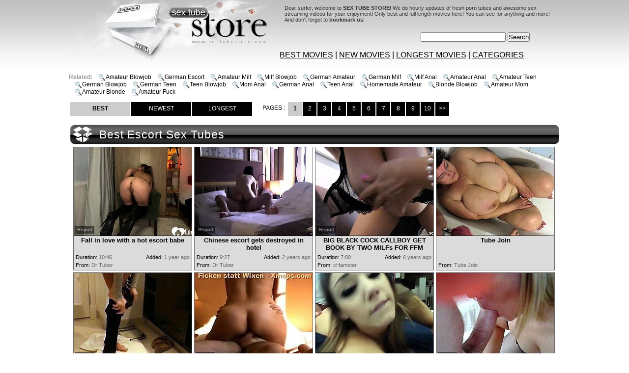

--- FILE ---
content_type: text/html; charset=utf-8
request_url: http://www.sextubestore.com/best/Escort
body_size: 19045
content:
<!DOCTYPE HTML PUBLIC "-//W3C//DTD HTML 4.01 Transitional//EN" "http://www.w3.org/TR/html4/loose.dtd">
<html>
<head>
<meta http-equiv="Content-Type" content="text/html; charset=utf-8">
<meta http-equiv="Content-Language" content="en-US">
<title>Escort sex tube | Best sex tube | page #1 | Sex Tube Store</title>


<meta name="description" content="Enjoy best Escort sex tube movies sorted by rating at Sex Tube Store, page 1.">


<meta name="keywords" content="sextube, sex tube, sex tubes, sextubes, sex tube store, amateur blowjob, german escort, amateur milf, milf blowjob, german amateur"> 
<meta name="Robots" content="All"> 
<meta name="Distribution" content="Global"> 
<meta name="Revisit-After" content="7 Days"> 
<meta name="Rating" content="Mature">
<link href="/img_sts/sts_general.css" rel="stylesheet" type="text/css">
<base target="_blank">
<script>
  var needReportButton = true;
  self!=top&&(top.location=self.location);function preloadImages(){for(var b=preloadImages.arguments,c=[],a=0;a<b.length;a++)c[a]=new Image,c[a].src="/img_sts/"+b[a]}preloadImages("lupe.png","search.gif","sts_c01.gif","sts_c02.gif","sts_c02a.gif","sts_h01.jpg","sts_h02.jpg","sts_hfill.gif","sts_tfill.gif","sts_w01.jpg","sts_w02.jpg","sts_wfill.gif");
</script>
<script type="text/javascript">
  var q2ts = '4252045,4231067,3998434,4163161,4174667,4066920,4165204,4169512,4014761,4046726,4188572,4031361,4177310,4100763,4076281,4159007,3274857,4181594,3584491,4034463,4095022,3954710,3960593,4181693,4165452,4182125,4181518,4176220,4162582,4180372,4180683,4161857,4148503,4154157,4144192,4158217,4187269,4099655,3938444,4161817,4036511,4171117,3998564,4030055,4199588,4020431,4022101,4009418,3422442,4177604,4068413,4030838,3415158,4059665,4199010,4087042,4035069,4191233,4098760,3989227,4016538,4025054,4100671,4176832,3683110,4009474,4030973,3239361,3583541,3002397,4252490,4200013,4072933,3571239,2946787,3527895,4158501,4198235,4231788,4097340,3483276,4035709,3973255,2976986,3857469,4177948,4133089,3884505,3028915,4179844,4077963,4020135,3268494,4152241,3902598,3011060,4128540,4199002,3039808,3545944,4042940,4161298,4154390,3502519,4024086,3713907,3149645,3551149,4055919,3000317,2955084,3761463';
</script>
<script type="text/javascript" src="/static/qr2.js?v1.002"></script>
</head>
<body>
<center>
<table width="996" border="0" cellpadding="0" cellspacing="0">
  <tr>
    <td width="201" rowspan="3"><a href="/" target="_self" title="Sex Tube Store"><img src="/img_sts/sts_h01.jpg" alt="Sex Tube Store" width="201" height="130" border="0"></a></td>
    <td width="226" rowspan="3"><a href="/" target="_self" title="Sex Tube Store"><img src="/img_sts/sts_h02.jpg" alt="Sex Tube Store" width="226" height="130" border="0"></a></td>
    <td height="58" colspan="2" valign="top"><span class="txt">Dear surfer, welcome to <b>SEX TUBE STORE</b>! We do hourly updates of fresh porn tubes and awesome sex streaming videos for your enjoyment! Only best and full length movies here! You can see for anything and more! And don't forget to <b>bookmark us</b>!</span></td>
  </tr>
  <tr>
    <td width="226" align="center">
        <div class="txt" align="center"></div>
          </td>
    <td width="343" align="center"><form id="search" name="search" method="get" action="/search" target="_self">	
          <input type="text" name="q" size="20" id="query2" value="" onfocus="if(this.value == '') { this.value = ''; }" onblur="if(this.value == '') { this.value = ''; }">
          <input type="submit" value="Search">
      </form></td>
    </tr>
  <tr>
    <td colspan="2" align="left"><a href="/best" target="_self">BEST MOVIES</a>&nbsp;|&nbsp;<a href="/fresh" target="_self">NEW MOVIES</a>&nbsp;|&nbsp;<a href="/long" target="_self">LONGEST MOVIES</a>&nbsp;|&nbsp;<a href="/" target="_self">CATEGORIES</a>
    </tr>
</table>
<br>
<div class="rel">
<span><b>Related: </b></span><a href="/best/Amateur-Blowjob" target="_self">Amateur Blowjob</a><a href="/best/German-Escort" target="_self">German Escort</a><a href="/best/Amateur-Milf" target="_self">Amateur Milf</a><a href="/best/Milf-Blowjob" target="_self">Milf Blowjob</a><a href="/best/German-Amateur" target="_self">German Amateur</a><a href="/best/German-Milf" target="_self">German Milf</a><a href="/best/Milf-Anal" target="_self">Milf Anal</a><a href="/best/Amateur-Anal" target="_self">Amateur Anal</a><a href="/best/Amateur-Teen" target="_self">Amateur Teen</a><a href="/best/German-Blowjob" target="_self">German Blowjob</a><a href="/best/German-Teen" target="_self">German Teen</a><a href="/best/Teen-Blowjob" target="_self">Teen Blowjob</a><a href="/best/Mom-Anal" target="_self">Mom Anal</a><a href="/best/German-Anal" target="_self">German Anal</a><a href="/best/Teen-Anal" target="_self">Teen Anal</a><a href="/best/Homemade-Amateur" target="_self">Homemade Amateur</a><a href="/best/Blonde-Blowjob" target="_self">Blonde Blowjob</a><a href="/best/Amateur-Mom" target="_self">Amateur Mom</a><a href="/best/Amateur-Blonde" target="_self">Amateur Blonde</a><a href="/best/Amateur-Fuck" target="_self">Amateur Fuck</a>
<br>
<br>
<br>
<br>

</div>


<div class="arch">
<div class="btns"><a href="/best/Escort" target="_self" style="background-color: #CCCCCC; font-weight: bold; color: #000000;">BEST</a><a href="/fresh/Escort" target="_self">NEWEST</a><a href="/long/Escort" target="_self">LONGEST</a></div>


<span class="at">PAGES :</span>
<b>1</b><a href="/best/Escort/2" target="_self">2</a><a href="/best/Escort/3" target="_self">3</a><a href="/best/Escort/4" target="_self">4</a><a href="/best/Escort/5" target="_self">5</a><a href="/best/Escort/6" target="_self">6</a><a href="/best/Escort/7" target="_self">7</a><a href="/best/Escort/8" target="_self">8</a><a href="/best/Escort/9" target="_self">9</a><a href="/best/Escort/10" target="_self">10</a><a href="/best/Escort/2" target="_self">&gt;&gt;</a>
</div>
<br class="clearfloat">
<br>
<div class="blockheader"><div class="c01"><div class="blockname">Best Escort Sex Tubes</div>


<div class="c02"></div>
</div></div>
<ul class="v">
<li><div class="thumb-wrapper">
<a href="/d/out?p=0&id=4252045&c=197&url=https://drtvid.com/v/Nkmu" target="_blank" title="Fall in love with a hot escort babe" rel="nofollow" ><img src="http://img0.xxxcdn.net/0y/2k/l8_anal_fetish.jpg" alt="" width="240" height="180" class="thumb"></a>
<h3>Fall in love with a hot escort babe</h3>
<span class="du"><b>Duration:</b> 10:46</span>
<span class="ad"><b>Added:</b> 1 year ago</span>
<span class="by"><b>From:</b> Dr Tuber</span></div></li><li><div class="thumb-wrapper">
<a href="/d/out?p=1&id=4231067&c=197&url=https://drtvid.com/v/MeMt" target="_blank" title="Chinese escort gets destroyed in hotel" rel="nofollow" ><img src="http://img1.xxxcdn.net/0x/tn/oh_amateur_hardcore.jpg" alt="" width="240" height="180" class="thumb"></a>
<h3>Chinese escort gets destroyed in hotel</h3>
<span class="du"><b>Duration:</b> 9:27</span>
<span class="ad"><b>Added:</b> 2 years ago</span>
<span class="by"><b>From:</b> Dr Tuber</span></div></li><li><div class="thumb-wrapper">
<a href="/d/out?p=2&id=3998434&c=197&url=https://xhamster.com/movies/11503012/big_black_cock_callboy_get_book_by_two_milfs_for_ffm_3some.html" target="_blank" title="BIG BLACK COCK CALLBOY GET BOOK BY TWO MILFs FOR FFM 3SOME" rel="nofollow" ><img src="http://img3.xxxcdn.net/0w/2i/ry_milf_hardcore.jpg" alt="" width="240" height="180" class="thumb"></a>
<h3>BIG BLACK COCK CALLBOY GET BOOK BY TWO MILFs FOR FFM 3SOME</h3>
<span class="du"><b>Duration:</b> 7:00</span>
<span class="ad"><b>Added:</b> 6 years ago</span>
<span class="by"><b>From:</b> xHamster</span></div></li><li>
<a href="/d/out?partner=tubejoin.com&id=2&g=o&c=197" target="_blank" title="Tube Join" rel="nofollow"><img src="http://img1.xxxcdn.net/0v/lx/ag_milf_tits.jpg" alt="Tube Join" width="240" height="180" class="thumb"></a>
<h3>Tube Join</h3>
<span class="by"><b>From:</b> Tube Join</span></li>
<li><div class="thumb-wrapper">
<a href="/d/out?p=3&id=4163161&c=197&url=https://xh.video/v/5L_0" target="_blank" title="Fucking Hard Amazing Escort Babe" rel="nofollow" ><img src="http://img4.xxxcdn.net/0x/6t/xi_amazing_babe.jpg" alt="" width="240" height="180" class="thumb"></a>
<h3>Fucking Hard Amazing Escort Babe</h3>
<span class="du"><b>Duration:</b> 42:55</span>
<span class="ad"><b>Added:</b> 5 years ago</span>
<span class="by"><b>From:</b> xHamster</span></div></li><li><div class="thumb-wrapper">
<a href="/d/out?p=4&id=4174667&c=197&url=https://xh.video/v/6Dv2" target="_blank" title="midos escort teen bitch2" rel="nofollow" ><img src="http://img0.xxxcdn.net/0x/9v/nj_german_amateur.jpg" alt="" width="240" height="180" class="thumb"></a>
<h3>midos escort teen bitch2</h3>
<span class="du"><b>Duration:</b> 6:17</span>
<span class="ad"><b>Added:</b> 5 years ago</span>
<span class="by"><b>From:</b> xHamster</span></div></li><li><div class="thumb-wrapper">
<a href="/d/out?p=5&id=4066920&c=197&url=https://xhamster.com/movies/11692739/sex_with_horny_babe.html" target="_blank" title="Sex with horny babe" rel="nofollow" ><img src="http://img0.xxxcdn.net/0w/j6/c1_amateur_orgasm.jpg" alt="" width="240" height="180" class="thumb"></a>
<h3>Sex with horny babe</h3>
<span class="du"><b>Duration:</b> 9:33</span>
<span class="ad"><b>Added:</b> 6 years ago</span>
<span class="by"><b>From:</b> xHamster</span></div></li><li><div class="thumb-wrapper">
<a href="/d/out?p=6&id=4165204&c=197&url=https://xh.video/v/Cue0" target="_blank" title="Blondie BJ 02" rel="nofollow" ><img src="http://img1.xxxcdn.net/0x/7c/il_amateur_blonde.jpg" alt="" width="240" height="180" class="thumb"></a>
<h3>Blondie BJ 02</h3>
<span class="du"><b>Duration:</b> 0:22</span>
<span class="ad"><b>Added:</b> 5 years ago</span>
<span class="by"><b>From:</b> xHamster</span></div></li>
<li><div class="thumb-wrapper">
<a href="/d/out?p=7&id=4169512&c=197&url=https://xh.video/v/sNr0" target="_blank" title="Real German Teen Hooker Anni Fuck with old Client in Brothel" rel="nofollow" ><img src="http://img3.xxxcdn.net/0x/8i/pt_teen_tattoo.jpg" alt="" width="240" height="180" class="thumb"></a>
<h3>Real German Teen Hooker Anni Fuck with old Client in Brothel</h3>
<span class="du"><b>Duration:</b> 8:44</span>
<span class="ad"><b>Added:</b> 5 years ago</span>
<span class="by"><b>From:</b> xHamster</span></div></li><li><div class="thumb-wrapper">
<a href="/d/out?p=8&id=4014761&c=197&url=https://xhamster.com/movies/11559850/casting_latina_teen_monica_lopez_part_3.html" target="_blank" title="Casting Latina Teen Monica Lopez Part 3" rel="nofollow" ><img src="http://img4.xxxcdn.net/0w/6i/np_teen_casting.jpg" alt="" width="240" height="180" class="thumb"></a>
<h3>Casting Latina Teen Monica Lopez Part 3</h3>
<span class="du"><b>Duration:</b> 4:15</span>
<span class="ad"><b>Added:</b> 6 years ago</span>
<span class="by"><b>From:</b> xHamster</span></div></li><li><div class="thumb-wrapper">
<a href="/d/out?p=9&id=4046726&c=197&url=https://xhamster.com/movies/11692734/horny_milf_with_sexy_ass_need_sex.html" target="_blank" title="Horny milf with sexy ass need sex" rel="nofollow" ><img src="http://img2.xxxcdn.net/0w/ea/i3_milf_blowjob.jpg" alt="" width="240" height="180" class="thumb"></a>
<h3>Horny milf with sexy ass need sex</h3>
<span class="du"><b>Duration:</b> 44:10</span>
<span class="ad"><b>Added:</b> 6 years ago</span>
<span class="by"><b>From:</b> xHamster</span></div></li><li><div class="thumb-wrapper">
<a href="/d/out?p=10&id=4188572&c=197&url=https://xh.video/v/Vm32" target="_blank" title="Back view pussy" rel="nofollow" ><img src="http://img3.xxxcdn.net/0x/da/5c_teen_orgasm.jpg" alt="" width="240" height="180" class="thumb"></a>
<h3>Back view pussy</h3>
<span class="du"><b>Duration:</b> 0:41</span>
<span class="ad"><b>Added:</b> 5 years ago</span>
<span class="by"><b>From:</b> xHamster</span></div></li>
<li><div class="thumb-wrapper">
<a href="/d/out?p=11&id=4031361&c=197&url=https://xhamster.com/movies/11632069/stunning_mature_wife_used_hard_by_young_tourist_on_vacation.html" target="_blank" title="Stunning Mature Wife Used Hard By Young Tourist On Vacation" rel="nofollow" ><img src="http://img2.xxxcdn.net/0w/ak/rs_german_creampie.jpg" alt="" width="240" height="180" class="thumb"></a>
<h3>Stunning Mature Wife Used Hard By Young Tourist On Vacation</h3>
<span class="du"><b>Duration:</b> 7:53</span>
<span class="ad"><b>Added:</b> 6 years ago</span>
<span class="by"><b>From:</b> xHamster</span></div></li><li><div class="thumb-wrapper">
<a href="/d/out?p=12&id=4177310&c=197&url=https://xh.video/v/9u32" target="_blank" title="Alina Love Sucking a Big Cock" rel="nofollow" ><img src="http://img4.xxxcdn.net/0x/ai/cg_milf_blowjob.jpg" alt="" width="240" height="180" class="thumb"></a>
<h3>Alina Love Sucking a Big Cock</h3>
<span class="du"><b>Duration:</b> 4:26</span>
<span class="ad"><b>Added:</b> 5 years ago</span>
<span class="by"><b>From:</b> xHamster</span></div></li><li><div class="thumb-wrapper">
<a href="/d/out?p=13&id=4100763&c=197&url=https://xh.video/v/9l3y" target="_blank" title="Estonian Top Escort suck my Dick in Greece" rel="nofollow" ><img src="http://img0.xxxcdn.net/0w/qy/w6_sucking_tits.jpg" alt="" width="240" height="180" class="thumb"></a>
<h3>Estonian Top Escort suck my Dick in Greece</h3>
<span class="du"><b>Duration:</b> 0:22</span>
<span class="ad"><b>Added:</b> 6 years ago</span>
<span class="by"><b>From:</b> xHamster</span></div></li><li><div class="thumb-wrapper">
<a href="/d/out?p=14&id=4076281&c=197&url=https://xh.video/v/BKXt" target="_blank" title="Mature Latina Sucking Cock" rel="nofollow" ><img src="http://img3.xxxcdn.net/0w/le/xi_mature_blowjob.jpg" alt="" width="240" height="180" class="thumb"></a>
<h3>Mature Latina Sucking Cock</h3>
<span class="du"><b>Duration:</b> 0:38</span>
<span class="ad"><b>Added:</b> 6 years ago</span>
<span class="by"><b>From:</b> xHamster</span></div></li>
<li><div class="thumb-wrapper">
<a href="/d/out?p=15&id=4159007&c=197&url=https://xh.video/v/uZL0" target="_blank" title="Real Skinny German Street Hooker Fuck by Client and Filmed" rel="nofollow" ><img src="http://img0.xxxcdn.net/0x/5t/0i_amateur_fuck.jpg" alt="" width="240" height="180" class="thumb"></a>
<h3>Real Skinny German Street Hooker Fuck by Client and Filmed</h3>
<span class="du"><b>Duration:</b> 15:29</span>
<span class="ad"><b>Added:</b> 5 years ago</span>
<span class="by"><b>From:</b> xHamster</span></div></li><li><div class="thumb-wrapper">
<a href="/d/out?p=16&id=3274857&c=197&url=https://xhamster.com/movies/9359195/me_as_i_was_younger.html" target="_blank" title="me as i was younger" rel="nofollow" ><img src="http://img0.xxxcdn.net/0q/7g/d3_russian_threesome.jpg" alt="" width="240" height="180" class="thumb"></a>
<h3>me as i was younger</h3>
<span class="du"><b>Duration:</b> 4:09</span>
<span class="ad"><b>Added:</b> 7 years ago</span>
<span class="by"><b>From:</b> xHamster</span></div></li><li><div class="thumb-wrapper">
<a href="/d/out?p=17&id=4181594&c=197&url=https://xh.video/v/Aw72" target="_blank" title="My bulgarian friend fuck a internet whore" rel="nofollow" ><img src="http://img3.xxxcdn.net/0x/bk/90_whore_fuck.jpg" alt="" width="240" height="180" class="thumb"></a>
<h3>My bulgarian friend fuck a internet whore</h3>
<span class="du"><b>Duration:</b> 0:20</span>
<span class="ad"><b>Added:</b> 5 years ago</span>
<span class="by"><b>From:</b> xHamster</span></div></li><li><div class="thumb-wrapper">
<a href="/d/out?p=18&id=3584491&c=197&url=http://www.drtuber.com/video/4638772/cute-escort-babe-deep-fucked" target="_blank" title="Cute Escort babe Deep Fucked" rel="nofollow" ><img src="http://img4.xxxcdn.net/0s/to/71_cute_babe.jpg" alt="" width="240" height="180" class="thumb"></a>
<h3>Cute Escort babe Deep Fucked</h3>
<span class="du"><b>Duration:</b> 6:00</span>
<span class="ad"><b>Added:</b> 7 years ago</span>
<span class="by"><b>From:</b> Dr Tuber</span></div></li>
<li><div class="thumb-wrapper">
<a href="/d/out?p=19&id=4034463&c=197&url=https://xhamster.com/movies/11715998/sex_with_horny_bbw_brunette_milf.html" target="_blank" title="Sex with horny bbw brunette milf" rel="nofollow" ><img src="http://img3.xxxcdn.net/0w/bb/ez_bbw_brunette.jpg" alt="" width="240" height="180" class="thumb"></a>
<h3>Sex with horny bbw brunette milf</h3>
<span class="du"><b>Duration:</b> 15:01</span>
<span class="ad"><b>Added:</b> 6 years ago</span>
<span class="by"><b>From:</b> xHamster</span></div></li><li><div class="thumb-wrapper">
<a href="/d/out?p=20&id=4095022&c=197&url=https://xh.video/v/crmy" target="_blank" title="Tes yeux sentent la queue sale pute" rel="nofollow" ><img src="http://img1.xxxcdn.net/0w/pi/bf_amateur_hardcore.jpg" alt="" width="240" height="180" class="thumb"></a>
<h3>Tes yeux sentent la queue sale pute</h3>
<span class="du"><b>Duration:</b> 31:04</span>
<span class="ad"><b>Added:</b> 6 years ago</span>
<span class="by"><b>From:</b> xHamster</span></div></li><li><div class="thumb-wrapper">
<a href="/d/out?p=21&id=3954710&c=197&url=https://xhamster.com/movies/11238034/german_mom_book_black_callboy_with_monster_cock_to_fuck_her.html" target="_blank" title="GERMAN MOM book BLACK CALLBOY with MONSTER COCK to FUCK her" rel="nofollow" ><img src="http://img1.xxxcdn.net/0v/r1/o3_black_mom.jpg" alt="" width="240" height="180" class="thumb"></a>
<h3>GERMAN MOM book BLACK CALLBOY with MONSTER COCK to FUCK her</h3>
<span class="du"><b>Duration:</b> 15:45</span>
<span class="ad"><b>Added:</b> 6 years ago</span>
<span class="by"><b>From:</b> xHamster</span></div></li><li><div class="thumb-wrapper">
<a href="/d/out?p=22&id=3960593&c=197&url=https://xhamster.com/movies/11322523/german_wife_sina_book_at_monster_cock_black_callboy_to_fuck.html" target="_blank" title="GERMAN WIFE Sina book at Monster Cock Black Callboy to Fuck" rel="nofollow" ><img src="http://img0.xxxcdn.net/0v/sk/8x_black_monster.jpg" alt="" width="240" height="180" class="thumb"></a>
<h3>GERMAN WIFE Sina book at Monster Cock Black Callboy to Fuck</h3>
<span class="du"><b>Duration:</b> 18:07</span>
<span class="ad"><b>Added:</b> 6 years ago</span>
<span class="by"><b>From:</b> xHamster</span></div></li>
<li><div class="thumb-wrapper">
<a href="/d/out?p=23&id=4181693&c=197&url=https://xh.video/v/JX72" target="_blank" title="POV Hot Blonde Secretary" rel="nofollow" ><img src="http://img2.xxxcdn.net/0x/bl/4i_teen_secretary.jpg" alt="" width="240" height="180" class="thumb"></a>
<h3>POV Hot Blonde Secretary</h3>
<span class="du"><b>Duration:</b> 6:20</span>
<span class="ad"><b>Added:</b> 5 years ago</span>
<span class="by"><b>From:</b> xHamster</span></div></li><li><div class="thumb-wrapper">
<a href="/d/out?p=24&id=4165452&c=197&url=https://xh.video/v/lJs0" target="_blank" title="Two horny Teens fucking a Stranger" rel="nofollow" ><img src="http://img0.xxxcdn.net/0x/7e/rj_german_anal.jpg" alt="" width="240" height="180" class="thumb"></a>
<h3>Two horny Teens fucking a Stranger</h3>
<span class="du"><b>Duration:</b> 6:39</span>
<span class="ad"><b>Added:</b> 5 years ago</span>
<span class="by"><b>From:</b> xHamster</span></div></li><li><div class="thumb-wrapper">
<a href="/d/out?p=25&id=4182125&c=197&url=https://xh.video/v/hV62" target="_blank" title="Fucking a horny Stranger Teen" rel="nofollow" ><img src="http://img1.xxxcdn.net/0x/bo/vr_horny_mom.jpg" alt="" width="240" height="180" class="thumb"></a>
<h3>Fucking a horny Stranger Teen</h3>
<span class="du"><b>Duration:</b> 10:08</span>
<span class="ad"><b>Added:</b> 5 years ago</span>
<span class="by"><b>From:</b> xHamster</span></div></li><li><div class="thumb-wrapper">
<a href="/d/out?p=26&id=4181518&c=197&url=https://xh.video/v/yn42" target="_blank" title="Fucking for Pizza" rel="nofollow" ><img src="http://img4.xxxcdn.net/0x/bj/lp_amateur_mom.jpg" alt="" width="240" height="180" class="thumb"></a>
<h3>Fucking for Pizza</h3>
<span class="du"><b>Duration:</b> 8:36</span>
<span class="ad"><b>Added:</b> 5 years ago</span>
<span class="by"><b>From:</b> xHamster</span></div></li>
</ul>
<br class="clearfloat">
<br>
<br>

<div class="blockheader"><div class="c01"><div class="blockname">Escort Sex Tube Sites</div><div class="c01a"></div>
<div class="c02"></div>
</div></div>
<div class="st">
<div><a href="/d/out?partner=unseenporn.com&id=14&g=o&c=197" target="_blank" rel="nofollow"><img src="http://img3.xxxcdn.net/0x/np/km_blonde_milf.jpg" width="180" height="135" alt=""><br>Unseen Porn</a></div><div><a href="/d/out?partner=uncensoredstore.com&id=13&g=o&c=197" target="_blank" rel="nofollow"><img src="http://img3.xxxcdn.net/01/7u/2i_samantha_saint.jpg" width="180" height="135" alt=""><br>Uncensored Store</a></div><div><a href="/d/out?partner=fuckforces.com&id=9&g=o&c=197" target="_blank" rel="nofollow"><img src="http://img4.xxxcdn.net/0x/f7/ef_young_asian.jpg" width="180" height="135" alt=""><br>Fuck Forces</a></div><div><a href="/d/out?partner=tubejoin.com&id=2&g=o&c=197" target="_blank" rel="nofollow"><img src="http://img1.xxxcdn.net/0v/lx/ag_milf_tits.jpg" width="180" height="135" alt=""><br>Tube Join</a></div><div><a href="/d/out?partner=anytubes.com&id=21&g=o&c=197" target="_blank" rel="nofollow"><img src="http://img1.xxxcdn.net/0t/4h/38_amateur_prostitute.jpg" width="180" height="135" alt=""><br>Any Tubes</a></div><div><a href="/d/out?partner=lasttubes.com&id=7&g=o&c=197" target="_blank" rel="nofollow"><img src="http://img3.xxxcdn.net/0w/gg/68_amateur_rimjob.jpg" width="180" height="135" alt=""><br>Last Tubes</a></div><div><a href="/d/out?partner=knocktube.com&id=24&g=o&c=197" target="_blank" rel="nofollow"><img src="http://img0.xxxcdn.net/0w/c1/1t_homemade_fuck.jpg" width="180" height="135" alt=""><br>Knock Tube</a></div><div><a href="/d/out?partner=lewdkitty.com&id=145&g=o&c=197" target="_blank" rel="nofollow"><img src="http://img1.xxxcdn.net/0w/hy/ui_lesbian_strapon.jpg" width="180" height="135" alt=""><br>Lewd Kitty</a></div><div><a href="/d/out?partner=bang-porn.com&id=4&g=o&c=197" target="_blank" rel="nofollow"><img src="http://img3.xxxcdn.net/0t/iw/yp_asami_ogawa.jpg" width="180" height="135" alt=""><br>Bang Porn</a></div><div><a href="/d/out?partner=xxx-red-tube.net&id=730&g=e&c=197" target="_blank" rel="nofollow"><img src="http://img0.xxxcdn.net/top/xxx-red-tube.net/xxx-red-tube.net_0_3.jpg?414949" width="180" height="135" alt=""><br>XXX Red Tube</a></div>
</div>
<br class="clearfloat">
<br><br>

<div class="blockheader"><div class="c01"><div class="blockname">Best Escort Sex Tubes</div>


<div class="c02"></div>
</div></div>
<ul class="v">
<li><div class="thumb-wrapper">
<a href="/d/out?p=27&id=4176220&c=197&url=https://xh.video/v/Qx72" target="_blank" title="Oily Blonde Escort Fucking" rel="nofollow" ><img src="http://img1.xxxcdn.net/0x/a9/jp_milf_anal.jpg" alt="" width="240" height="180" class="thumb"></a>
<h3>Oily Blonde Escort Fucking</h3>
<span class="du"><b>Duration:</b> 9:01</span>
<span class="ad"><b>Added:</b> 5 years ago</span>
<span class="by"><b>From:</b> xHamster</span></div></li><li><div class="thumb-wrapper">
<a href="/d/out?p=28&id=4162582&c=197&url=https://xh.video/v/wgv0" target="_blank" title="Milf Fucking Young Boy in the Backroom" rel="nofollow" ><img src="http://img0.xxxcdn.net/0x/6o/mz_teen_fuck.jpg" alt="" width="240" height="180" class="thumb"></a>
<h3>Milf Fucking Young Boy in the Backroom</h3>
<span class="du"><b>Duration:</b> 7:12</span>
<span class="ad"><b>Added:</b> 5 years ago</span>
<span class="by"><b>From:</b> xHamster</span></div></li><li><div class="thumb-wrapper">
<a href="/d/out?p=29&id=4180372&c=197&url=https://xh.video/v/c362" target="_blank" title="Hot and Horny  Bitches Fucked on Snapchat" rel="nofollow" ><img src="http://img4.xxxcdn.net/0x/b9/k6_amateur_blowjob.jpg" alt="" width="240" height="180" class="thumb"></a>
<h3>Hot and Horny  Bitches Fucked on Snapchat</h3>
<span class="du"><b>Duration:</b> 26:49</span>
<span class="ad"><b>Added:</b> 5 years ago</span>
<span class="by"><b>From:</b> xHamster</span></div></li><li>
<a href="/d/out?partner=lewdkitty.com&id=145&g=o&c=197" target="_blank" title="Lewd Kitty" rel="nofollow"><img src="http://img1.xxxcdn.net/0x/ev/oe_hairy_lesbian.jpg" alt="Lewd Kitty" width="240" height="180" class="thumb"></a>
<h3>Lewd Kitty</h3>
<span class="by"><b>From:</b> Lewd Kitty</span></li>
<li><div class="thumb-wrapper">
<a href="/d/out?p=30&id=4180683&c=197&url=https://xh.video/v/F462" target="_blank" title="Hottest  Teens fucked on Snapchat Mix" rel="nofollow" ><img src="http://img3.xxxcdn.net/0x/bc/bq_german_teen.jpg" alt="" width="240" height="180" class="thumb"></a>
<h3>Hottest  Teens fucked on Snapchat Mix</h3>
<span class="du"><b>Duration:</b> 13:02</span>
<span class="ad"><b>Added:</b> 5 years ago</span>
<span class="by"><b>From:</b> xHamster</span></div></li><li><div class="thumb-wrapper">
<a href="/d/out?p=31&id=4161857&c=197&url=https://xh.video/v/NtQ0" target="_blank" title="Horny Cheating Tinder Bitches Love Big Cocks" rel="nofollow" ><img src="http://img4.xxxcdn.net/0x/6i/aw_big_cock_anal.jpg" alt="" width="240" height="180" class="thumb"></a>
<h3>Horny Cheating Tinder Bitches Love Big Cocks</h3>
<span class="du"><b>Duration:</b> 10:13</span>
<span class="ad"><b>Added:</b> 5 years ago</span>
<span class="by"><b>From:</b> xHamster</span></div></li><li><div class="thumb-wrapper">
<a href="/d/out?p=32&id=4148503&c=197&url=https://xh.video/v/9Wf0" target="_blank" title="Only the best Tinder and Instagram Dates Compilation" rel="nofollow" ><img src="http://img4.xxxcdn.net/0x/36/wf_german_amateur.jpg" alt="" width="240" height="180" class="thumb"></a>
<h3>Only the best Tinder and Instagram Dates Compilation</h3>
<span class="du"><b>Duration:</b> 16:28</span>
<span class="ad"><b>Added:</b> 5 years ago</span>
<span class="by"><b>From:</b> xHamster</span></div></li><li><div class="thumb-wrapper">
<a href="/d/out?p=33&id=4154157&c=197&url=https://xh.video/v/tmf0" target="_blank" title="Cheating Girlfriends on Tinder Compilation" rel="nofollow" ><img src="http://img4.xxxcdn.net/0x/4m/9v_german_milf.jpg" alt="" width="240" height="180" class="thumb"></a>
<h3>Cheating Girlfriends on Tinder Compilation</h3>
<span class="du"><b>Duration:</b> 10:15</span>
<span class="ad"><b>Added:</b> 5 years ago</span>
<span class="by"><b>From:</b> xHamster</span></div></li>
<li><div class="thumb-wrapper">
<a href="/d/out?p=34&id=4144192&c=197&url=https://xh.video/v/liQ0" target="_blank" title="Hottest Girls from Tinder and Instagram getting fucked" rel="nofollow" ><img src="http://img0.xxxcdn.net/0x/24/0q_teen_compilation.jpg" alt="" width="240" height="180" class="thumb"></a>
<h3>Hottest Girls from Tinder and Instagram getting fucked</h3>
<span class="du"><b>Duration:</b> 44:53</span>
<span class="ad"><b>Added:</b> 5 years ago</span>
<span class="by"><b>From:</b> xHamster</span></div></li><li><div class="thumb-wrapper">
<a href="/d/out?p=35&id=4158217&c=197&url=https://xh.video/v/xaf0" target="_blank" title="Hottest Girls from Tinder getting fucked" rel="nofollow" ><img src="http://img2.xxxcdn.net/0x/5l/s5_german_anal.jpg" alt="" width="240" height="180" class="thumb"></a>
<h3>Hottest Girls from Tinder getting fucked</h3>
<span class="du"><b>Duration:</b> 10:24</span>
<span class="ad"><b>Added:</b> 5 years ago</span>
<span class="by"><b>From:</b> xHamster</span></div></li><li><div class="thumb-wrapper">
<a href="/d/out?p=36&id=4187269&c=197&url=https://xh.video/v/DFO3" target="_blank" title="Sex with a Hot Escort Girl" rel="nofollow" ><img src="http://img1.xxxcdn.net/0x/cy/ca_milf_blowjob.jpg" alt="" width="240" height="180" class="thumb"></a>
<h3>Sex with a Hot Escort Girl</h3>
<span class="du"><b>Duration:</b> 5:52</span>
<span class="ad"><b>Added:</b> 5 years ago</span>
<span class="by"><b>From:</b> xHamster</span></div></li><li><div class="thumb-wrapper">
<a href="/d/out?p=37&id=4099655&c=197&url=https://xh.video/v/pjly" target="_blank" title="eskortnica" rel="nofollow" ><img src="http://img4.xxxcdn.net/0w/qo/oi_amateur_milf.jpg" alt="" width="240" height="180" class="thumb"></a>
<h3>eskortnica</h3>
<span class="du"><b>Duration:</b> 35:43</span>
<span class="ad"><b>Added:</b> 6 years ago</span>
<span class="by"><b>From:</b> xHamster</span></div></li>
<li><div class="thumb-wrapper">
<a href="/d/out?p=38&id=3938444&c=197&url=https://xhamster.com/movies/11126157/milf_escort_licks_black_asshole.html" target="_blank" title="Milf escort licks black asshole" rel="nofollow" ><img src="http://img0.xxxcdn.net/0v/mv/3n_amateur_milf.jpg" alt="" width="240" height="180" class="thumb"></a>
<h3>Milf escort licks black asshole</h3>
<span class="du"><b>Duration:</b> 3:27</span>
<span class="ad"><b>Added:</b> 6 years ago</span>
<span class="by"><b>From:</b> xHamster</span></div></li><li><div class="thumb-wrapper">
<a href="/d/out?p=39&id=4161817&c=197&url=https://xh.video/v/Iis0" target="_blank" title="The whore loves money and my big dick. Cum on a bitch" rel="nofollow" ><img src="http://img1.xxxcdn.net/0x/6h/zz_british_amateur.jpg" alt="" width="240" height="180" class="thumb"></a>
<h3>The whore loves money and my big dick. Cum on a bitch</h3>
<span class="du"><b>Duration:</b> 11:38</span>
<span class="ad"><b>Added:</b> 5 years ago</span>
<span class="by"><b>From:</b> xHamster</span></div></li><li><div class="thumb-wrapper">
<a href="/d/out?p=40&id=4036511&c=197&url=https://xhamster.com/movies/11712122/i_dont_feel_your_dick.html" target="_blank" title="I Dont Feel Your Dick!" rel="nofollow" ><img src="http://img0.xxxcdn.net/0w/bs/cw_cuckold_creampie.jpg" alt="" width="240" height="180" class="thumb"></a>
<h3>I Dont Feel Your Dick!</h3>
<span class="du"><b>Duration:</b> 6:41</span>
<span class="ad"><b>Added:</b> 6 years ago</span>
<span class="by"><b>From:</b> xHamster</span></div></li><li><div class="thumb-wrapper">
<a href="/d/out?p=41&id=4171117&c=197&url=https://xh.video/v/WS70" target="_blank" title="Fucking High Class Escort in Hotel" rel="nofollow" ><img src="http://img4.xxxcdn.net/0x/90/84_german_milf.jpg" alt="" width="240" height="180" class="thumb"></a>
<h3>Fucking High Class Escort in Hotel</h3>
<span class="du"><b>Duration:</b> 5:51</span>
<span class="ad"><b>Added:</b> 5 years ago</span>
<span class="by"><b>From:</b> xHamster</span></div></li>
<li><div class="thumb-wrapper">
<a href="/d/out?p=42&id=3998564&c=197&url=https://xhamster.com/movies/11495400/sexe_avec_salope_chaude_de_frenchputa.html" target="_blank" title="Sexe avec salope chaude de frenchputa" rel="nofollow" ><img src="http://img3.xxxcdn.net/0w/2j/ve_brunette_blowjob.jpg" alt="" width="240" height="180" class="thumb"></a>
<h3>Sexe avec salope chaude de frenchputa</h3>
<span class="du"><b>Duration:</b> 25:03</span>
<span class="ad"><b>Added:</b> 6 years ago</span>
<span class="by"><b>From:</b> xHamster</span></div></li><li><div class="thumb-wrapper">
<a href="/d/out?p=43&id=4030055&c=197&url=https://xhamster.com/movies/11580152/stunning_redhead_milf_with_her_co-worker_after_lunch_break.html" target="_blank" title="Stunning Redhead MILF With her Co-Worker After Lunch Break" rel="nofollow" ><img src="http://img1.xxxcdn.net/0w/a9/7s_german_escort.jpg" alt="" width="240" height="180" class="thumb"></a>
<h3>Stunning Redhead MILF With her Co-Worker After Lunch Break</h3>
<span class="du"><b>Duration:</b> 5:50</span>
<span class="ad"><b>Added:</b> 6 years ago</span>
<span class="by"><b>From:</b> xHamster</span></div></li><li><div class="thumb-wrapper">
<a href="/d/out?p=44&id=4199588&c=197&url=https://xh.video/v/T4e3" target="_blank" title="Fucking a Horny Blonde Chick in Hotel" rel="nofollow" ><img src="http://img1.xxxcdn.net/0x/g0/sj_teen_chick.jpg" alt="" width="240" height="180" class="thumb"></a>
<h3>Fucking a Horny Blonde Chick in Hotel</h3>
<span class="du"><b>Duration:</b> 7:47</span>
<span class="ad"><b>Added:</b> 5 years ago</span>
<span class="by"><b>From:</b> xHamster</span></div></li><li><div class="thumb-wrapper">
<a href="/d/out?p=45&id=4020431&c=197&url=https://xhamster.com/movies/11557474/sexe_anal_avec_bebe_cornee.html" target="_blank" title="Sexe anal avec bebe cornee" rel="nofollow" ><img src="http://img0.xxxcdn.net/0w/7x/cg_teen_anal.jpg" alt="" width="240" height="180" class="thumb"></a>
<h3>Sexe anal avec bebe cornee</h3>
<span class="du"><b>Duration:</b> 23:34</span>
<span class="ad"><b>Added:</b> 6 years ago</span>
<span class="by"><b>From:</b> xHamster</span></div></li>
<li><div class="thumb-wrapper">
<a href="/d/out?p=46&id=4022101&c=197&url=https://xhamster.com/movies/11557469/sexe_avec_chienne_excitee.html" target="_blank" title="Sexe avec chienne excitee" rel="nofollow" ><img src="http://img2.xxxcdn.net/0w/8b/jh_amateur_milf.jpg" alt="" width="240" height="180" class="thumb"></a>
<h3>Sexe avec chienne excitee</h3>
<span class="du"><b>Duration:</b> 23:26</span>
<span class="ad"><b>Added:</b> 6 years ago</span>
<span class="by"><b>From:</b> xHamster</span></div></li><li><div class="thumb-wrapper">
<a href="/d/out?p=47&id=4009418&c=197&url=https://xhamster.com/movies/11502500/cornee_brune_salope.html" target="_blank" title="Cornee brune salope" rel="nofollow" ><img src="http://img0.xxxcdn.net/0w/58/qj_brunette_anal.jpg" alt="" width="240" height="180" class="thumb"></a>
<h3>Cornee brune salope</h3>
<span class="du"><b>Duration:</b> 24:31</span>
<span class="ad"><b>Added:</b> 6 years ago</span>
<span class="by"><b>From:</b> xHamster</span></div></li><li><div class="thumb-wrapper">
<a href="/d/out?p=48&id=3422442&c=197&url=https://xhamster.com/movies/9601565/cum_inside_a_mature_escort.html" target="_blank" title="Cum Inside A Mature Escort" rel="nofollow" ><img src="http://img2.xxxcdn.net/0r/fc/wb_mature_creampie.jpg" alt="" width="240" height="180" class="thumb"></a>
<h3>Cum Inside A Mature Escort</h3>
<span class="du"><b>Duration:</b> 3:30</span>
<span class="ad"><b>Added:</b> 7 years ago</span>
<span class="by"><b>From:</b> xHamster</span></div></li><li><div class="thumb-wrapper">
<a href="/d/out?p=49&id=4177604&c=197&url=https://xh.video/v/pj32" target="_blank" title="Lesbians in shower having fun" rel="nofollow" ><img src="http://img1.xxxcdn.net/0x/ak/yt_lesbian_masturbation.jpg" alt="" width="240" height="180" class="thumb"></a>
<h3>Lesbians in shower having fun</h3>
<span class="du"><b>Duration:</b> 4:29</span>
<span class="ad"><b>Added:</b> 5 years ago</span>
<span class="by"><b>From:</b> xHamster</span></div></li>
<li><div class="thumb-wrapper">
<a href="/d/out?p=50&id=4068413&c=197&url=https://xhamster.com/movies/11828741/h00k3r.html" target="_blank" title="h00k3r" rel="nofollow" ><img src="http://img0.xxxcdn.net/0w/jj/ih_blonde_blowjob.jpg" alt="" width="240" height="180" class="thumb"></a>
<h3>h00k3r</h3>
<span class="du"><b>Duration:</b> 8:24</span>
<span class="ad"><b>Added:</b> 6 years ago</span>
<span class="by"><b>From:</b> xHamster</span></div></li><li><div class="thumb-wrapper">
<a href="/d/out?p=51&id=4030838&c=197&url=https://xhamster.com/movies/11617939/sexe_avec_une_blonde_excitee.html" target="_blank" title="Sexe avec une blonde excitee" rel="nofollow" ><img src="http://img3.xxxcdn.net/0w/ag/55_french_blowjob.jpg" alt="" width="240" height="180" class="thumb"></a>
<h3>Sexe avec une blonde excitee</h3>
<span class="du"><b>Duration:</b> 30:16</span>
<span class="ad"><b>Added:</b> 6 years ago</span>
<span class="by"><b>From:</b> xHamster</span></div></li><li><div class="thumb-wrapper">
<a href="/d/out?p=52&id=3415158&c=197&url=https://xhamster.com/movies/9512540/kirie_ass_fuck.html" target="_blank" title="kirie ass fuck" rel="nofollow" ><img src="http://img4.xxxcdn.net/0r/d5/xb_british_fuck.jpg" alt="" width="240" height="180" class="thumb"></a>
<h3>kirie ass fuck</h3>
<span class="du"><b>Duration:</b> 2:37</span>
<span class="ad"><b>Added:</b> 7 years ago</span>
<span class="by"><b>From:</b> xHamster</span></div></li><li><div class="thumb-wrapper">
<a href="/d/out?p=53&id=4059665&c=197&url=https://xhamster.com/movies/11706330/see_something_you_like.html" target="_blank" title="'SEE SOMETHING YOU LIKE?'" rel="nofollow" ><img src="http://img4.xxxcdn.net/0w/hf/rx_amateur_babe.jpg" alt="" width="240" height="180" class="thumb"></a>
<h3>'SEE SOMETHING YOU LIKE?'</h3>
<span class="du"><b>Duration:</b> 0:10</span>
<span class="ad"><b>Added:</b> 6 years ago</span>
<span class="by"><b>From:</b> xHamster</span></div></li>
</ul>
<br class="clearfloat">
<br>
<br>
<div class="blockheader"><div class="c01"><div class="blockname">Escort Sex Tube Sites</div><div class="c01a"></div>
<div class="c02"></div>
</div></div>
<div class="st">
<div><a href="/d/out?partner=slutmaturewoman.com&id=158&g=o&c=197" target="_blank" rel="nofollow"><img src="http://img0.xxxcdn.net/0x/ge/on_amateur_riding.jpg" width="180" height="135" alt=""><br>Slut Mature Woman</a></div><div><a href="/d/out?partner=qwertyporno.com&id=11&g=o&c=197" target="_blank" rel="nofollow"><img src="http://img3.xxxcdn.net/00/06/no_sarah_vandella.jpg" width="180" height="135" alt=""><br>Qwerty Porno</a></div><div><a href="/d/out?partner=pornhubhq.com&id=8&g=o&c=197" target="_blank" rel="nofollow"><img src="http://img2.xxxcdn.net/0n/e1/ek_homemade_amateur.jpg" width="180" height="135" alt=""><br>Pornhub HQ</a></div><div><a href="/d/out?partner=tubejumble.com&id=12&g=o&c=197" target="_blank" rel="nofollow"><img src="http://img1.xxxcdn.net/0x/fv/qq_milf_hardcore.jpg" width="180" height="135" alt=""><br>Tube Jumble</a></div><div><a href="/d/out?partner=wildporntubes.com&id=15&g=o&c=197" target="_blank" rel="nofollow"><img src="http://img1.xxxcdn.net/0l/em/86_real_prostitute.jpg" width="180" height="135" alt=""><br>Wild Porn Tubes</a></div><div><a href="/d/out?partner=wildsextubes.com&id=16&g=o&c=197" target="_blank" rel="nofollow"><img src="http://img4.xxxcdn.net/0w/jb/b6_teen_blowjob.jpg" width="180" height="135" alt=""><br>Wild Sex Tubes</a></div><div><a href="/d/out?partner=youpornhq.com&id=17&g=o&c=197" target="_blank" rel="nofollow"><img src="http://img1.xxxcdn.net/0l/hi/00_amateur_blonde.jpg" width="180" height="135" alt=""><br>Youporn HQ</a></div><div><a href="/d/out?partner=abashtube.com&id=18&g=o&c=197" target="_blank" rel="nofollow"><img src="http://img3.xxxcdn.net/0w/ga/4g_blonde_tattoo.jpg" width="180" height="135" alt=""><br>Abash Tube</a></div><div><a href="/d/out?partner=freekinkytube.net&id=736&g=e&c=197" target="_blank" rel="nofollow"><img src="http://img1.xxxcdn.net/top/freekinkytube.net/freekinkytube.net_0_1.jpg?421653" width="180" height="135" alt=""><br>Free Kinky Tube</a></div><div><a href="/d/out?partner=anythumbs.com&id=20&g=o&c=197" target="_blank" rel="nofollow"><img src="http://img3.xxxcdn.net/0x/ds/k4_mom_blowjob.jpg" width="180" height="135" alt=""><br>Any Thumbs</a></div>
</div>
<br class="clearfloat">
<br><br>
<div class="blockheader"><div class="c01"><div class="blockname">Best Escort Sex Tubes</div>


<div class="c02"></div>
</div></div>
<ul class="v">
<li><div class="thumb-wrapper">
<a href="/d/out?p=54&id=4199010&c=197&url=https://xh.video/v/ynf3" target="_blank" title="Turkish crayz teens TWERK - nice ass - big tits -randy girls" rel="nofollow" ><img src="http://img2.xxxcdn.net/0x/fv/tj_teen_ass.jpg" alt="" width="240" height="180" class="thumb"></a>
<h3>Turkish crayz teens TWERK - nice ass - big tits -randy girls</h3>
<span class="du"><b>Duration:</b> 5:10</span>
<span class="ad"><b>Added:</b> 5 years ago</span>
<span class="by"><b>From:</b> xHamster</span></div></li><li><div class="thumb-wrapper">
<a href="/d/out?p=55&id=4087042&c=197&url=https://xh.video/v/lzYy" target="_blank" title="blond mature mere baise et pipe" rel="nofollow" ><img src="http://img2.xxxcdn.net/0w/nh/gy_mature_blowjob.jpg" alt="" width="240" height="180" class="thumb"></a>
<h3>blond mature mere baise et pipe</h3>
<span class="du"><b>Duration:</b> 43:59</span>
<span class="ad"><b>Added:</b> 6 years ago</span>
<span class="by"><b>From:</b> xHamster</span></div></li><li><div class="thumb-wrapper">
<a href="/d/out?p=56&id=4035069&c=197&url=https://xhamster.com/movies/11641286/cum_on_feet_compilation_1_of_3.html" target="_blank" title="Cum on feet compilation 1 of 3" rel="nofollow" ><img src="http://img3.xxxcdn.net/0w/bg/7c_cumshot_compilation.jpg" alt="" width="240" height="180" class="thumb"></a>
<h3>Cum on feet compilation 1 of 3</h3>
<span class="du"><b>Duration:</b> 10:34</span>
<span class="ad"><b>Added:</b> 6 years ago</span>
<span class="by"><b>From:</b> xHamster</span></div></li><li>
<a href="/d/out?partner=fuckforces.com&id=9&g=o&c=197" target="_blank" title="Fuck Forces" rel="nofollow"><img src="http://img3.xxxcdn.net/0v/lx/an_amateur_prostitute.jpg" alt="Fuck Forces" width="240" height="180" class="thumb"></a>
<h3>Fuck Forces</h3>
<span class="by"><b>From:</b> Fuck Forces</span></li>
<li><div class="thumb-wrapper">
<a href="/d/out?p=57&id=4191233&c=197&url=https://xh.video/v/e4e3" target="_blank" title="Fucking a Hot Blonde Escort" rel="nofollow" ><img src="http://img4.xxxcdn.net/0x/dx/ms_german_blowjob.jpg" alt="" width="240" height="180" class="thumb"></a>
<h3>Fucking a Hot Blonde Escort</h3>
<span class="du"><b>Duration:</b> 6:33</span>
<span class="ad"><b>Added:</b> 5 years ago</span>
<span class="by"><b>From:</b> xHamster</span></div></li><li><div class="thumb-wrapper">
<a href="/d/out?p=58&id=4098760&c=197&url=https://xh.video/v/870y" target="_blank" title="Another camera shy asian wtf smh" rel="nofollow" ><img src="http://img2.xxxcdn.net/0w/qg/eo_amateur_interracial.jpg" alt="" width="240" height="180" class="thumb"></a>
<h3>Another camera shy asian wtf smh</h3>
<span class="du"><b>Duration:</b> 0:52</span>
<span class="ad"><b>Added:</b> 6 years ago</span>
<span class="by"><b>From:</b> xHamster</span></div></li><li><div class="thumb-wrapper">
<a href="/d/out?p=59&id=3989227&c=197&url=https://xhamster.com/movies/11438439/nympho_milf_enjoy_pussy_fucking_cheating.html" target="_blank" title="Nympho milf enjoy pussy fucking cheating" rel="nofollow" ><img src="http://img2.xxxcdn.net/0w/03/2a_cheating_milf.jpg" alt="" width="240" height="180" class="thumb"></a>
<h3>Nympho milf enjoy pussy fucking cheating</h3>
<span class="du"><b>Duration:</b> 8:59</span>
<span class="ad"><b>Added:</b> 6 years ago</span>
<span class="by"><b>From:</b> xHamster</span></div></li><li><div class="thumb-wrapper">
<a href="/d/out?p=60&id=4016538&c=197&url=https://xhamster.com/movies/11574976/emo_chienne_avec_tatouage_ejac_faciale.html" target="_blank" title="Emo chienne avec tatouage ejac faciale" rel="nofollow" ><img src="http://img3.xxxcdn.net/0w/6y/ga_milf_blowjob.jpg" alt="" width="240" height="180" class="thumb"></a>
<h3>Emo chienne avec tatouage ejac faciale</h3>
<span class="du"><b>Duration:</b> 32:16</span>
<span class="ad"><b>Added:</b> 6 years ago</span>
<span class="by"><b>From:</b> xHamster</span></div></li>
<li><div class="thumb-wrapper">
<a href="/d/out?p=61&id=4025054&c=197&url=https://xhamster.com/movies/11493714/russian_babysitter_experience_pussy_anal_cheating.html" target="_blank" title="Russian babysitter experience pussy anal cheating" rel="nofollow" ><img src="http://img1.xxxcdn.net/0w/90/fz_cheating_mom.jpg" alt="" width="240" height="180" class="thumb"></a>
<h3>Russian babysitter experience pussy anal cheating</h3>
<span class="du"><b>Duration:</b> 7:08</span>
<span class="ad"><b>Added:</b> 6 years ago</span>
<span class="by"><b>From:</b> xHamster</span></div></li><li><div class="thumb-wrapper">
<a href="/d/out?p=62&id=4100671&c=197&url=https://xh.video/v/cuXy" target="_blank" title="Interracial - White BBW hooker with fat tits" rel="nofollow" ><img src="http://img4.xxxcdn.net/0w/qy/25_amateur_bbw.jpg" alt="" width="240" height="180" class="thumb"></a>
<h3>Interracial - White BBW hooker with fat tits</h3>
<span class="du"><b>Duration:</b> 37:25</span>
<span class="ad"><b>Added:</b> 6 years ago</span>
<span class="by"><b>From:</b> xHamster</span></div></li><li><div class="thumb-wrapper">
<a href="/d/out?p=63&id=4176832&c=197&url=https://xh.video/v/DNs2" target="_blank" title="Hot teen babe pov fucked on private sex casting" rel="nofollow" ><img src="http://img2.xxxcdn.net/0x/ae/fp_babe_casting.jpg" alt="" width="240" height="180" class="thumb"></a>
<h3>Hot teen babe pov fucked on private sex casting</h3>
<span class="du"><b>Duration:</b> 6:04</span>
<span class="ad"><b>Added:</b> 5 years ago</span>
<span class="by"><b>From:</b> xHamster</span></div></li><li><div class="thumb-wrapper">
<a href="/d/out?p=64&id=3683110&c=197&url=https://xhamster.com/movies/9998958/creampie_compilation_swiss_cumslut_milf_jenny.html" target="_blank" title="Creampie Compilation Swiss Cumslut Milf Jenny" rel="nofollow" ><img src="http://img3.xxxcdn.net/0t/nb/50_bbw_stockings.jpg" alt="" width="240" height="180" class="thumb"></a>
<h3>Creampie Compilation Swiss Cumslut Milf Jenny</h3>
<span class="du"><b>Duration:</b> 13:23</span>
<span class="ad"><b>Added:</b> 7 years ago</span>
<span class="by"><b>From:</b> xHamster</span></div></li>
<li><div class="thumb-wrapper">
<a href="/d/out?p=65&id=4009474&c=197&url=https://xhamster.com/movies/11495374/sexe_dans_le_parc_avec_deux_putains.html" target="_blank" title="Sexe dans le parc avec deux putains" rel="nofollow" ><img src="http://img0.xxxcdn.net/0w/59/95_amateur_outdoor.jpg" alt="" width="240" height="180" class="thumb"></a>
<h3>Sexe dans le parc avec deux putains</h3>
<span class="du"><b>Duration:</b> 26:53</span>
<span class="ad"><b>Added:</b> 6 years ago</span>
<span class="by"><b>From:</b> xHamster</span></div></li><li><div class="thumb-wrapper">
<a href="/d/out?p=66&id=4030973&c=197&url=https://xhamster.com/movies/11631671/trop_belle.html" target="_blank" title="Trop belle" rel="nofollow" ><img src="http://img2.xxxcdn.net/0w/ah/cl_amateur_orgasm.jpg" alt="" width="240" height="180" class="thumb"></a>
<h3>Trop belle</h3>
<span class="du"><b>Duration:</b> 0:47</span>
<span class="ad"><b>Added:</b> 6 years ago</span>
<span class="by"><b>From:</b> xHamster</span></div></li><li><div class="thumb-wrapper">
<a href="/d/out?p=67&id=3239361&c=197&url=http://www.drtuber.com/video/4421696/dansk-escort-pige-katja-6" target="_blank" title="Dansk Escort pige Katja 6" rel="nofollow" ><img src="http://img0.xxxcdn.net/0p/x5/xj_mature_toys.jpg" alt="" width="240" height="180" class="thumb"></a>
<h3>Dansk Escort pige Katja 6</h3>
<span class="du"><b>Duration:</b> 5:29</span>
<span class="ad"><b>Added:</b> 7 years ago</span>
<span class="by"><b>From:</b> Dr Tuber</span></div></li><li><div class="thumb-wrapper">
<a href="/d/out?p=68&id=3583541&c=197&url=https://xhamster.com/movies/9835268/teen_masturbate_with_dildo.html" target="_blank" title="Teen masturbate with dildo" rel="nofollow" ><img src="http://img3.xxxcdn.net/0s/td/pn_anal_dildo.jpg" alt="" width="240" height="180" class="thumb"></a>
<h3>Teen masturbate with dildo</h3>
<span class="du"><b>Duration:</b> 0:59</span>
<span class="ad"><b>Added:</b> 7 years ago</span>
<span class="by"><b>From:</b> xHamster</span></div></li>
<li><div class="thumb-wrapper">
<a href="/d/out?p=69&id=3002397&c=197&url=https://xhamster.com/movies/8931407/eine_hure_auf_einer_website_verehre_analsex.html" target="_blank" title="Eine hure auf einer Website verehre Analsex" rel="nofollow" ><img src="http://img1.xxxcdn.net/0o/1f/u6_german_blonde.jpg" alt="" width="240" height="180" class="thumb"></a>
<h3>Eine hure auf einer Website verehre Analsex</h3>
<span class="du"><b>Duration:</b> 6:25</span>
<span class="ad"><b>Added:</b> 7 years ago</span>
<span class="by"><b>From:</b> xHamster</span></div></li><li><div class="thumb-wrapper">
<a href="/d/out?p=70&id=4252490&c=197&url=https://drtvid.com/v/M3ck" target="_blank" title="Great Big Boobs On Masturbating Redhead" rel="nofollow" ><img src="http://img3.xxxcdn.net/0y/2r/u0_huge_boobs.jpg" alt="" width="240" height="180" class="thumb"></a>
<h3>Great Big Boobs On Masturbating Redhead</h3>
<span class="du"><b>Duration:</b> 27:34</span>
<span class="ad"><b>Added:</b> 1 year ago</span>
<span class="by"><b>From:</b> Dr Tuber</span></div></li><li><div class="thumb-wrapper">
<a href="/d/out?p=71&id=4200013&c=197&url=https://xh.video/v/Ekh3" target="_blank" title="Sex Toy Close Up" rel="nofollow" ><img src="http://img4.xxxcdn.net/0x/g4/jw_german_amateur.jpg" alt="" width="240" height="180" class="thumb"></a>
<h3>Sex Toy Close Up</h3>
<span class="du"><b>Duration:</b> 3:44</span>
<span class="ad"><b>Added:</b> 5 years ago</span>
<span class="by"><b>From:</b> xHamster</span></div></li><li><div class="thumb-wrapper">
<a href="/d/out?p=72&id=4072933&c=197&url=https://xhamster.com/movies/11827939/am_amateur_sex.html" target="_blank" title="AM Amateur sex" rel="nofollow" ><img src="http://img3.xxxcdn.net/0w/kn/q7_amateur_hardcore.jpg" alt="" width="240" height="180" class="thumb"></a>
<h3>AM Amateur sex</h3>
<span class="du"><b>Duration:</b> 3:22</span>
<span class="ad"><b>Added:</b> 6 years ago</span>
<span class="by"><b>From:</b> xHamster</span></div></li>
<li><div class="thumb-wrapper">
<a href="/d/out?p=73&id=3571239&c=197&url=https://www.porn.com/videos/delhi-escort-service-09999858187-call-girls-in-delhi-hot-sex-4663871?utm_campaign=tgpteam&utm_source=tgpteam" target="_blank" title="delhi escort service 09999858187 Call Girls In Delhi hot sex" rel="nofollow" ><img src="http://img3.xxxcdn.net/0s/pn/pr_threesome_blowjob.jpg" alt="" width="240" height="180" class="thumb"></a>
<h3>delhi escort service 09999858187 Call Girls In Delhi hot sex</h3>
<span class="du"><b>Duration:</b> 4:52</span>
<span class="ad"><b>Added:</b> 7 years ago</span>
<span class="by"><b>From:</b> Porn</span></div></li><li><div class="thumb-wrapper">
<a href="/d/out?p=74&id=2946787&c=197&url=http://www.porn.com/videos/emilie-escort-francaise-suce-et-enculee-hotel-4302037?utm_campaign=tgpteam&utm_source=tgpteam" target="_blank" title="Emilie escort francaise suce et enculee hotel" rel="nofollow" ><img src="http://img3.xxxcdn.net/0n/lz/e5_french_anal.jpg" alt="" width="240" height="180" class="thumb"></a>
<h3>Emilie escort francaise suce et enculee hotel</h3>
<span class="du"><b>Duration:</b> 4:45</span>
<span class="ad"><b>Added:</b> 8 years ago</span>
<span class="by"><b>From:</b> Porn</span></div></li><li><div class="thumb-wrapper">
<a href="/d/out?p=75&id=3527895&c=197&url=https://xhamster.com/movies/9714960/kirie_anal_creampie.html" target="_blank" title="kirie anal creampie" rel="nofollow" ><img src="http://img4.xxxcdn.net/0s/c7/5h_amateur_anal.jpg" alt="" width="240" height="180" class="thumb"></a>
<h3>kirie anal creampie</h3>
<span class="du"><b>Duration:</b> 1:53</span>
<span class="ad"><b>Added:</b> 7 years ago</span>
<span class="by"><b>From:</b> xHamster</span></div></li><li><div class="thumb-wrapper">
<a href="/d/out?p=76&id=4158501&c=197&url=https://xh.video/v/xgv0" target="_blank" title="Teen records Sex with Stranger on Camera" rel="nofollow" ><img src="http://img4.xxxcdn.net/0x/5o/cz_teen_anal.jpg" alt="" width="240" height="180" class="thumb"></a>
<h3>Teen records Sex with Stranger on Camera</h3>
<span class="du"><b>Duration:</b> 8:04</span>
<span class="ad"><b>Added:</b> 5 years ago</span>
<span class="by"><b>From:</b> xHamster</span></div></li>
<li><div class="thumb-wrapper">
<a href="/d/out?p=77&id=4198235&c=197&url=https://xh.video/v/m123" target="_blank" title="u5y7uie5ity" rel="nofollow" ><img src="http://img0.xxxcdn.net/0x/fo/xf_mature_anal.jpg" alt="" width="240" height="180" class="thumb"></a>
<h3>u5y7uie5ity</h3>
<span class="du"><b>Duration:</b> 0:46</span>
<span class="ad"><b>Added:</b> 5 years ago</span>
<span class="by"><b>From:</b> xHamster</span></div></li><li><div class="thumb-wrapper">
<a href="/d/out?p=78&id=4231788&c=197&url=https://drtvid.com/v/MiOx" target="_blank" title="MOMXXX Big tits blonde MILF escort for horny VR virgin" rel="nofollow" ><img src="http://img2.xxxcdn.net/0x/ty/oc_horny_milf.jpg" alt="" width="240" height="180" class="thumb"></a>
<h3>MOMXXX Big tits blonde MILF escort for horny VR virgin</h3>
<span class="du"><b>Duration:</b> 11:30</span>
<span class="ad"><b>Added:</b> 2 years ago</span>
<span class="by"><b>From:</b> Dr Tuber</span></div></li><li><div class="thumb-wrapper">
<a href="/d/out?p=79&id=4097340&c=197&url=https://xh.video/v/cgjy" target="_blank" title="Elegant And Sexy Honey Smoking And Being Damn Fine" rel="nofollow" ><img src="http://img3.xxxcdn.net/0w/q4/9w_mature_mom.jpg" alt="" width="240" height="180" class="thumb"></a>
<h3>Elegant And Sexy Honey Smoking And Being Damn Fine</h3>
<span class="du"><b>Duration:</b> 2:54</span>
<span class="ad"><b>Added:</b> 6 years ago</span>
<span class="by"><b>From:</b> xHamster</span></div></li><li><div class="thumb-wrapper">
<a href="/d/out?p=80&id=3483276&c=197&url=https://xhamster.com/movies/9716820/young_escort_fucks_two_customers.html" target="_blank" title="Young escort fucks two customers" rel="nofollow" ><img src="http://img4.xxxcdn.net/0r/yj/d6_bbw_fuck.jpg" alt="" width="240" height="180" class="thumb"></a>
<h3>Young escort fucks two customers</h3>
<span class="du"><b>Duration:</b> 6:06</span>
<span class="ad"><b>Added:</b> 7 years ago</span>
<span class="by"><b>From:</b> xHamster</span></div></li>
</ul>
<br class="clearfloat">
<br>
<br>
<div class="blockheader"><div class="c01"><div class="blockname">Escort Sex Tube Sites</div><div class="c01a"></div>
<div class="c02"></div>
</div></div>
<div class="st">
<div><a href="/d/out?partner=flusterfuck.com&id=6&g=o&c=197" target="_blank" rel="nofollow"><img src="http://img2.xxxcdn.net/0w/eu/29_mature_brunette.jpg" width="180" height="135" alt=""><br>Fluster Fuck</a></div><div><a href="/d/out?partner=gusttube.com&id=22&g=o&c=197" target="_blank" rel="nofollow"><img src="http://img4.xxxcdn.net/0j/bz/3l_sucking_cumshot.jpg" width="180" height="135" alt=""><br>Gust Tube</a></div><div><a href="/d/out?partner=gynetube.com&id=23&g=o&c=197" target="_blank" rel="nofollow"><img src="http://img0.xxxcdn.net/0x/4v/w0_amateur_teen.jpg" width="180" height="135" alt=""><br>Gyne Tube</a></div><div><a href="/d/out?partner=dubporn.com&id=5&g=o&c=197" target="_blank" rel="nofollow"><img src="http://img4.xxxcdn.net/0x/ka/88_pov_handjob.jpg" width="180" height="135" alt=""><br>Dub Porn</a></div><div><a href="/d/out?partner=porntuberate.com&id=25&g=o&c=197" target="_blank" rel="nofollow"><img src="http://img4.xxxcdn.net/0c/jp/j4_dana_dearmond.jpg" width="180" height="135" alt=""><br>Porn Tube Rate</a></div><div><a href="/d/out?partner=puretubeporn.com&id=26&g=o&c=197" target="_blank" rel="nofollow"><img src="http://img4.xxxcdn.net/0x/3c/r4_teen_anal.jpg" width="180" height="135" alt=""><br>Pure Tube Porn</a></div><div><a href="/d/out?partner=ratedporntube.com&id=27&g=o&c=197" target="_blank" rel="nofollow"><img src="http://img3.xxxcdn.net/0v/b9/mp_asian_teen.jpg" width="180" height="135" alt=""><br>Rated Porn Tube</a></div><div><a href="/d/out?partner=sextuberate.com&id=28&g=o&c=197" target="_blank" rel="nofollow"><img src="http://img4.xxxcdn.net/0x/ge/om_mature_riding.jpg" width="180" height="135" alt=""><br>Sex Tube Rate</a></div><div><a href="/d/out?partner=smutubes.com&id=30&g=o&c=197" target="_blank" rel="nofollow"><img src="http://img4.xxxcdn.net/0x/f7/ea_asian_amateur.jpg" width="180" height="135" alt=""><br>Smu Tubes</a></div><div><a href="/d/out?partner=tubebabyporn.com&id=31&g=o&c=197" target="_blank" rel="nofollow"><img src="http://img4.xxxcdn.net/0x/92/au_amateur_prostitute.jpg" width="180" height="135" alt=""><br>Tube Baby Porn</a></div>
</div>
<br class="clearfloat">
<br><br>

<div class="blockheader"><div class="c01"><div class="blockname">Best Escort Sex Tubes</div>


<div class="c02"></div>
</div></div>
<ul class="v">
<li><div class="thumb-wrapper">
<a href="/d/out?p=81&id=4035709&c=197&url=https://xhamster.com/movies/11716046/latina_milf_with_perfect_ass.html" target="_blank" title="Latina milf with perfect ass" rel="nofollow" ><img src="http://img4.xxxcdn.net/0w/bl/d7_amateur_ass.jpg" alt="" width="240" height="180" class="thumb"></a>
<h3>Latina milf with perfect ass</h3>
<span class="du"><b>Duration:</b> 17:20</span>
<span class="ad"><b>Added:</b> 6 years ago</span>
<span class="by"><b>From:</b> xHamster</span></div></li><li><div class="thumb-wrapper">
<a href="/d/out?p=82&id=3973255&c=197&url=https://xhamster.com/movies/11391108/anal_massage.html" target="_blank" title="Anal massage" rel="nofollow" ><img src="http://img1.xxxcdn.net/0v/vu/u4_amateur_anal.jpg" alt="" width="240" height="180" class="thumb"></a>
<h3>Anal massage</h3>
<span class="du"><b>Duration:</b> 16:21</span>
<span class="ad"><b>Added:</b> 6 years ago</span>
<span class="by"><b>From:</b> xHamster</span></div></li><li><div class="thumb-wrapper">
<a href="/d/out?p=83&id=2976986&c=197&url=https://xhamster.com/movies/8874472/eine_milf_hure_auf_einer_website.html" target="_blank" title="Eine Milf hure auf einer Website" rel="nofollow" ><img src="http://img0.xxxcdn.net/0n/ui/yu_amateur_blonde.jpg" alt="" width="240" height="180" class="thumb"></a>
<h3>Eine Milf hure auf einer Website</h3>
<span class="du"><b>Duration:</b> 9:11</span>
<span class="ad"><b>Added:</b> 8 years ago</span>
<span class="by"><b>From:</b> xHamster</span></div></li><li>
<a href="/d/out?partner=lasttubes.com&id=7&g=o&c=197" target="_blank" title="Last Tubes" rel="nofollow"><img src="http://img2.xxxcdn.net/0w/7q/um_mature_latina.jpg" alt="Last Tubes" width="240" height="180" class="thumb"></a>
<h3>Last Tubes</h3>
<span class="by"><b>From:</b> Last Tubes</span></li>
<li><div class="thumb-wrapper">
<a href="/d/out?p=84&id=3857469&c=197&url=https://xhamster.com/movies/10796709/amatuer_big_ass_girls_cowgirl_fucking_by_black_dick_condom.html" target="_blank" title="AMatuer Big ass girls cowgirl fucking by black dick condom" rel="nofollow" ><img src="http://img2.xxxcdn.net/0v/13/z7_ass_fuck.jpg" alt="" width="240" height="180" class="thumb"></a>
<h3>AMatuer Big ass girls cowgirl fucking by black dick condom</h3>
<span class="du"><b>Duration:</b> 1:15</span>
<span class="ad"><b>Added:</b> 7 years ago</span>
<span class="by"><b>From:</b> xHamster</span></div></li><li><div class="thumb-wrapper">
<a href="/d/out?p=85&id=4177948&c=197&url=https://xh.video/v/-Dv2" target="_blank" title="midos escort blond MILF nice boobs" rel="nofollow" ><img src="http://img0.xxxcdn.net/0x/an/xl_homemade_teen.jpg" alt="" width="240" height="180" class="thumb"></a>
<h3>midos escort blond MILF nice boobs</h3>
<span class="du"><b>Duration:</b> 15:24</span>
<span class="ad"><b>Added:</b> 5 years ago</span>
<span class="by"><b>From:</b> xHamster</span></div></li><li><div class="thumb-wrapper">
<a href="/d/out?p=86&id=4133089&c=197&url=https://xh.video/v/LY0z" target="_blank" title="Tonights Girlfriend Kenna James meets up with fan at his hot" rel="nofollow" ><img src="http://img4.xxxcdn.net/0w/za/uc_skinny_blowjob.jpg" alt="" width="240" height="180" class="thumb"></a>
<h3>Tonights Girlfriend Kenna James meets up with fan at his hot</h3>
<span class="du"><b>Duration:</b> 12:27</span>
<span class="ad"><b>Added:</b> 5 years ago</span>
<span class="by"><b>From:</b> xHamster</span></div></li><li><div class="thumb-wrapper">
<a href="/d/out?p=87&id=3884505&c=197&url=https://xhamster.com/movies/10929060/tall_blonde_teen_go-go_dancer_armpit_worship_with_victoria.html" target="_blank" title="Tall Blonde Teen Go-Go Dancer Armpit Worship with Victoria" rel="nofollow" ><img src="http://img3.xxxcdn.net/0v/8a/eu_blonde_blowjob.jpg" alt="" width="240" height="180" class="thumb"></a>
<h3>Tall Blonde Teen Go-Go Dancer Armpit Worship with Victoria</h3>
<span class="du"><b>Duration:</b> 2:24</span>
<span class="ad"><b>Added:</b> 6 years ago</span>
<span class="by"><b>From:</b> xHamster</span></div></li>
<li><div class="thumb-wrapper">
<a href="/d/out?p=88&id=3028915&c=197&url=https://xhamster.com/movies/8956242/eine_blonde_hure_auf_einer_dating-seite.html" target="_blank" title="Eine blonde hure auf einer Dating-Seite" rel="nofollow" ><img src="http://img0.xxxcdn.net/0o/8j/9a_german_amateur.jpg" alt="" width="240" height="180" class="thumb"></a>
<h3>Eine blonde hure auf einer Dating-Seite</h3>
<span class="du"><b>Duration:</b> 8:25</span>
<span class="ad"><b>Added:</b> 7 years ago</span>
<span class="by"><b>From:</b> xHamster</span></div></li><li><div class="thumb-wrapper">
<a href="/d/out?p=89&id=4179844&c=197&url=https://xh.video/v/br72" target="_blank" title="MALEJA PREVIEW." rel="nofollow" ><img src="http://img0.xxxcdn.net/0x/b4/uc_mature_pov.jpg" alt="" width="240" height="180" class="thumb"></a>
<h3>MALEJA PREVIEW.</h3>
<span class="du"><b>Duration:</b> 2:02</span>
<span class="ad"><b>Added:</b> 5 years ago</span>
<span class="by"><b>From:</b> xHamster</span></div></li><li><div class="thumb-wrapper">
<a href="/d/out?p=90&id=4077963&c=197&url=https://xh.video/v/PpXt" target="_blank" title="shy nerd with very big cock trying to handle with two milf" rel="nofollow" ><img src="http://img3.xxxcdn.net/0w/ls/ij_anal_threesome.jpg" alt="" width="240" height="180" class="thumb"></a>
<h3>shy nerd with very big cock trying to handle with two milf</h3>
<span class="du"><b>Duration:</b> 7:42</span>
<span class="ad"><b>Added:</b> 6 years ago</span>
<span class="by"><b>From:</b> xHamster</span></div></li><li><div class="thumb-wrapper">
<a href="/d/out?p=91&id=4020135&c=197&url=https://xhamster.com/movies/11571464/hot_pregnant_wife_gets_her_pussy_fingered.html" target="_blank" title="Hot pregnant wife gets her pussy fingered." rel="nofollow" ><img src="http://img3.xxxcdn.net/0w/7u/po_amateur_cougar.jpg" alt="" width="240" height="180" class="thumb"></a>
<h3>Hot pregnant wife gets her pussy fingered.</h3>
<span class="du"><b>Duration:</b> 3:27</span>
<span class="ad"><b>Added:</b> 6 years ago</span>
<span class="by"><b>From:</b> xHamster</span></div></li>
<li><div class="thumb-wrapper">
<a href="/d/out?p=92&id=3268494&c=197&url=https://xhamster.com/movies/9298691/pantyhose_pornstar_escort.html" target="_blank" title="Pantyhose PornStar Escort" rel="nofollow" ><img src="http://img4.xxxcdn.net/0q/5o/n1_amateur_pov.jpg" alt="" width="240" height="180" class="thumb"></a>
<h3>Pantyhose PornStar Escort</h3>
<span class="du"><b>Duration:</b> 9:15</span>
<span class="ad"><b>Added:</b> 7 years ago</span>
<span class="by"><b>From:</b> xHamster</span></div></li><li><div class="thumb-wrapper">
<a href="/d/out?p=93&id=4152241&c=197&url=https://xh.video/v/mAB0" target="_blank" title="Victoria Sweet - Teens For Cash 6" rel="nofollow" ><img src="http://img3.xxxcdn.net/0x/44/ne_teen_tits.jpg" alt="" width="240" height="180" class="thumb"></a>
<h3>Victoria Sweet - Teens For Cash 6</h3>
<span class="du"><b>Duration:</b> 24:24</span>
<span class="ad"><b>Added:</b> 5 years ago</span>
<span class="by"><b>From:</b> xHamster</span></div></li><li><div class="thumb-wrapper">
<a href="/d/out?p=94&id=3902598&c=197&url=https://xhamster.com/movies/11008766/high_arched_feet_tease_in_heels.html" target="_blank" title="High arched feet tease in heels" rel="nofollow" ><img src="http://img2.xxxcdn.net/0v/d6/bb_pantyhose_tease.jpg" alt="" width="240" height="180" class="thumb"></a>
<h3>High arched feet tease in heels</h3>
<span class="du"><b>Duration:</b> 0:57</span>
<span class="ad"><b>Added:</b> 6 years ago</span>
<span class="by"><b>From:</b> xHamster</span></div></li><li><div class="thumb-wrapper">
<a href="/d/out?p=95&id=3011060&c=197&url=https://xhamster.com/movies/8917569/ich_traf_eine_hure_auf_einer_site_und_ich_hatte_sex_auf_dem.html" target="_blank" title="Ich traf eine Hure auf einer site und ich hatte Sex auf dem" rel="nofollow" ><img src="http://img4.xxxcdn.net/0o/3r/3m_sex_in_car.jpg" alt="" width="240" height="180" class="thumb"></a>
<h3>Ich traf eine Hure auf einer site und ich hatte Sex auf dem</h3>
<span class="du"><b>Duration:</b> 7:12</span>
<span class="ad"><b>Added:</b> 7 years ago</span>
<span class="by"><b>From:</b> xHamster</span></div></li>
<li><div class="thumb-wrapper">
<a href="/d/out?p=96&id=4128540&c=197&url=https://xh.video/v/zkxz" target="_blank" title="stepsister fuck me" rel="nofollow" ><img src="http://img4.xxxcdn.net/0w/y2/97_brunette_fuck.jpg" alt="" width="240" height="180" class="thumb"></a>
<h3>stepsister fuck me</h3>
<span class="du"><b>Duration:</b> 16:46</span>
<span class="ad"><b>Added:</b> 5 years ago</span>
<span class="by"><b>From:</b> xHamster</span></div></li><li><div class="thumb-wrapper">
<a href="/d/out?p=97&id=4199002&c=197&url=https://xh.video/v/mOh3" target="_blank" title="Anal for milf brazilian escort w perfect body Luna Oliveira" rel="nofollow" ><img src="http://img1.xxxcdn.net/0x/fv/qq_milf_hardcore.jpg" alt="" width="240" height="180" class="thumb"></a>
<h3>Anal for milf brazilian escort w perfect body Luna Oliveira</h3>
<span class="du"><b>Duration:</b> 11:10</span>
<span class="ad"><b>Added:</b> 5 years ago</span>
<span class="by"><b>From:</b> xHamster</span></div></li><li><div class="thumb-wrapper">
<a href="/d/out?p=98&id=3039808&c=197&url=https://xhamster.com/movies/8939677/ich_traf_mich_mit_einer_hure_blonde.html" target="_blank" title="Ich traf mich mit einer Hure blonde" rel="nofollow" ><img src="http://img0.xxxcdn.net/0o/bh/d5_german_blowjob.jpg" alt="" width="240" height="180" class="thumb"></a>
<h3>Ich traf mich mit einer Hure blonde</h3>
<span class="du"><b>Duration:</b> 6:00</span>
<span class="ad"><b>Added:</b> 7 years ago</span>
<span class="by"><b>From:</b> xHamster</span></div></li><li><div class="thumb-wrapper">
<a href="/d/out?p=99&id=3545944&c=197&url=https://xhamster.com/movies/9409161/real_hooker_visit_and_make_a_video.html" target="_blank" title="REAL HOOKER VISIT AND MAKE A VIDEO" rel="nofollow" ><img src="http://img0.xxxcdn.net/0s/hu/pk_amateur_teen.jpg" alt="" width="240" height="180" class="thumb"></a>
<h3>REAL HOOKER VISIT AND MAKE A VIDEO</h3>
<span class="du"><b>Duration:</b> 7:53</span>
<span class="ad"><b>Added:</b> 7 years ago</span>
<span class="by"><b>From:</b> xHamster</span></div></li>
<li><div class="thumb-wrapper">
<a href="/d/out?p=100&id=4042940&c=197&url=https://xhamster.com/movies/11705911/arthur_s_rumination.html" target="_blank" title="Arthur's Rumination" rel="nofollow" ><img src="http://img3.xxxcdn.net/0w/dd/50_asian_hardcore.jpg" alt="" width="240" height="180" class="thumb"></a>
<h3>Arthur's Rumination</h3>
<span class="du"><b>Duration:</b> 6:30</span>
<span class="ad"><b>Added:</b> 6 years ago</span>
<span class="by"><b>From:</b> xHamster</span></div></li><li><div class="thumb-wrapper">
<a href="/d/out?p=101&id=4161298&c=197&url=https://xh.video/v/Kqv0" target="_blank" title="Escort pays with Sex for Help" rel="nofollow" ><img src="http://img1.xxxcdn.net/0x/6d/qi_mom_blowjob.jpg" alt="" width="240" height="180" class="thumb"></a>
<h3>Escort pays with Sex for Help</h3>
<span class="du"><b>Duration:</b> 11:25</span>
<span class="ad"><b>Added:</b> 5 years ago</span>
<span class="by"><b>From:</b> xHamster</span></div></li><li><div class="thumb-wrapper">
<a href="/d/out?p=102&id=4154390&c=197&url=https://xh.video/v/r-v0" target="_blank" title="Sex hot" rel="nofollow" ><img src="http://img0.xxxcdn.net/0x/4o/9k_cheerleader_casting.jpg" alt="" width="240" height="180" class="thumb"></a>
<h3>Sex hot</h3>
<span class="du"><b>Duration:</b> 2:47</span>
<span class="ad"><b>Added:</b> 5 years ago</span>
<span class="by"><b>From:</b> xHamster</span></div></li><li><div class="thumb-wrapper">
<a href="/d/out?p=103&id=3502519&c=197&url=https://xhamster.com/movies/9733044/escort_girl_qui_recoit_pour_se_faire_baiser_comme_une_salope.html" target="_blank" title="Escort girl qui recoit pour se faire baiser comme une salope" rel="nofollow" ><img src="http://img2.xxxcdn.net/0s/4i/ie_amateur_blonde.jpg" alt="" width="240" height="180" class="thumb"></a>
<h3>Escort girl qui recoit pour se faire baiser comme une salope</h3>
<span class="du"><b>Duration:</b> 10:10</span>
<span class="ad"><b>Added:</b> 7 years ago</span>
<span class="by"><b>From:</b> xHamster</span></div></li>
<li><div class="thumb-wrapper">
<a href="/d/out?p=104&id=4024086&c=197&url=https://xhamster.com/movies/11621714/stunning_brunette_enjoying_her_first_painful_anal_experience.html" target="_blank" title="Stunning Brunette Enjoying Her First Painful Anal Experience" rel="nofollow" ><img src="http://img3.xxxcdn.net/0w/8r/x3_brunette_anal.jpg" alt="" width="240" height="180" class="thumb"></a>
<h3>Stunning Brunette Enjoying Her First Painful Anal Experience</h3>
<span class="du"><b>Duration:</b> 4:56</span>
<span class="ad"><b>Added:</b> 6 years ago</span>
<span class="by"><b>From:</b> xHamster</span></div></li><li><div class="thumb-wrapper">
<a href="/d/out?p=105&id=3713907&c=197&url=https://xhamster.com/movies/10087569/horny_cougar_deauxma_hires_hot_girl_escort_with_a_big_dick.html" target="_blank" title="Horny Cougar Deauxma Hires Hot Girl Escort With A Big Dick!" rel="nofollow" ><img src="http://img4.xxxcdn.net/0t/w9/w2_horny_cougar.jpg" alt="" width="240" height="180" class="thumb"></a>
<h3>Horny Cougar Deauxma Hires Hot Girl Escort With A Big Dick!</h3>
<span class="du"><b>Duration:</b> 11:00</span>
<span class="ad"><b>Added:</b> 7 years ago</span>
<span class="by"><b>From:</b> xHamster</span></div></li><li><div class="thumb-wrapper">
<a href="/d/out?p=106&id=3149645&c=197&url=https://xhamster.com/movies/9167124/nutte_heidi_hanussek.html" target="_blank" title="Nutte Heidi Hanussek" rel="nofollow" ><img src="http://img3.xxxcdn.net/0p/6x/tf_german_milf.jpg" alt="" width="240" height="180" class="thumb"></a>
<h3>Nutte Heidi Hanussek</h3>
<span class="du"><b>Duration:</b> 1:00</span>
<span class="ad"><b>Added:</b> 7 years ago</span>
<span class="by"><b>From:</b> xHamster</span></div></li><li><div class="thumb-wrapper">
<a href="/d/out?p=107&id=3551149&c=197&url=https://xhamster.com/movies/9789393/central_new_jersey_escort_gingerdoll.html" target="_blank" title="Central new jersey escort gingerdoll" rel="nofollow" ><img src="http://img3.xxxcdn.net/0s/jd/v2_russian_redhead.jpg" alt="" width="240" height="180" class="thumb"></a>
<h3>Central new jersey escort gingerdoll</h3>
<span class="du"><b>Duration:</b> 1:07</span>
<span class="ad"><b>Added:</b> 7 years ago</span>
<span class="by"><b>From:</b> xHamster</span></div></li>
<li><div class="thumb-wrapper">
<a href="/d/out?p=108&id=4055919&c=197&url=https://xhamster.com/movies/11771336/mustang_eleonora.html" target="_blank" title="Mustang Eleonora" rel="nofollow" ><img src="http://img4.xxxcdn.net/0w/gi/e9_amateur_blonde.jpg" alt="" width="240" height="180" class="thumb"></a>
<h3>Mustang Eleonora</h3>
<span class="du"><b>Duration:</b> 3:53</span>
<span class="ad"><b>Added:</b> 6 years ago</span>
<span class="by"><b>From:</b> xHamster</span></div></li><li><div class="thumb-wrapper">
<a href="/d/out?p=109&id=3000317&c=197&url=https://xhamster.com/movies/8917772/eine_blonde_hure_auf_einer_dating-seite.html" target="_blank" title="Eine blonde hure auf einer Dating-Seite" rel="nofollow" ><img src="http://img1.xxxcdn.net/0o/0v/ho_blonde_blowjob.jpg" alt="" width="240" height="180" class="thumb"></a>
<h3>Eine blonde hure auf einer Dating-Seite</h3>
<span class="du"><b>Duration:</b> 5:55</span>
<span class="ad"><b>Added:</b> 7 years ago</span>
<span class="by"><b>From:</b> xHamster</span></div></li><li><div class="thumb-wrapper">
<a href="/d/out?p=110&id=2955084&c=197&url=https://xhamster.com/movies/8849737/zwei_huren_auf_einer_website_fick.html" target="_blank" title="Zwei huren auf einer Website fick" rel="nofollow" ><img src="http://img2.xxxcdn.net/0n/ob/xq_german_blowjob.jpg" alt="" width="240" height="180" class="thumb"></a>
<h3>Zwei huren auf einer Website fick</h3>
<span class="du"><b>Duration:</b> 7:17</span>
<span class="ad"><b>Added:</b> 8 years ago</span>
<span class="by"><b>From:</b> xHamster</span></div></li><li><div class="thumb-wrapper">
<a href="/d/out?p=111&id=3761463&c=197&url=https://xhamster.com/movies/10392071/annap_fucked_by_her_boss.html" target="_blank" title="AnnaP fucked by her boss" rel="nofollow" ><img src="http://img0.xxxcdn.net/0u/bp/c7_pornstar_fuck.jpg" alt="" width="240" height="180" class="thumb"></a>
<h3>AnnaP fucked by her boss</h3>
<span class="du"><b>Duration:</b> 7:34</span>
<span class="ad"><b>Added:</b> 7 years ago</span>
<span class="by"><b>From:</b> xHamster</span></div></li>
</ul>
<br class="clearfloat">
<br>
<div class="arch">
<div class="btns"><a href="/best/Escort" target="_self" style="background-color: #CCCCCC; font-weight: bold; color: #000000;">BEST</a><a href="/fresh/Escort" target="_self">NEWEST</a><a href="/long/Escort" target="_self">LONGEST</a></div>


<span class="at">PAGES :</span>
<b>1</b><a href="/best/Escort/2" target="_self">2</a><a href="/best/Escort/3" target="_self">3</a><a href="/best/Escort/4" target="_self">4</a><a href="/best/Escort/5" target="_self">5</a><a href="/best/Escort/6" target="_self">6</a><a href="/best/Escort/7" target="_self">7</a><a href="/best/Escort/8" target="_self">8</a><a href="/best/Escort/9" target="_self">9</a><a href="/best/Escort/10" target="_self">10</a><a href="/best/Escort/2" target="_self">&gt;&gt;</a>
</div>
<br class="clearfloat">
<br><br>

<div class="blockheader"><div class="c01"><div class="blockname">Sex Tube Categories</div><div class="c01a"></div>
<div class="c02"></div>
</div></div>

<div class="st">
<ul class="top"><li><a href="/best/3d">3d</a> [1867]</li><li><a href="/best/Abused">Abused</a> [607]</li><li><a href="/best/Adorable">Adorable</a> [6286]</li><li><a href="/best/African">African</a> [6237]</li><li><a href="/best/Amateur">Amateur</a> [263599]</li><li><a href="/best/Amazing">Amazing</a> [18762]</li><li><a href="/best/American">American</a> [11704]</li><li><a href="/best/Anal">Anal</a> [116993]</li><li><a href="/best/Anime">Anime</a> [2075]</li><li><a href="/best/Anus">Anus</a> [13892]</li><li><a href="/best/Arab">Arab</a> [6117]</li><li><a href="/best/Asian">Asian</a> [73222]</li><li><a href="/best/Ass">Ass</a> [114996]</li><li><a href="/best/Audition">Audition</a> [5389]</li><li><a href="/best/Aunt">Aunt</a> [607]</li><li><a href="/best/Babe">Babe</a> [186957]</li><li><a href="/best/Babysitter">Babysitter</a> [1212]</li><li><a href="/best/Backstage">Backstage</a> [1454]</li><li><a href="/best/Bath">Bath</a> [4118]</li><li><a href="/best/Bathroom">Bathroom</a> [6997]</li><li><a href="/best/Bbw">Bbw</a> [40481]</li><li><a href="/best/Bdsm">Bdsm</a> [42478]</li><li><a href="/best/Beach">Beach</a> [6617]</li><li><a href="/best/Beauty">Beauty</a> [54322]</li><li><a href="/best/Big-Ass">Big Ass</a> [57501]</li><li><a href="/best/Big-Boobs">Big Boobs</a> [73972]</li><li><a href="/best/Big-Clit">Big Clit</a> [1251]</li><li><a href="/best/Big-Cock">Big Cock</a> [63038]</li><li><a href="/best/Big-Dick">Big Dick</a> [27382]</li><li><a href="/best/Big-Tits">Big Tits</a> [131992]</li><li><a href="/best/Bikini">Bikini</a> [11980]</li><li><a href="/best/Bisexual">Bisexual</a> [8293]</li><li><a href="/best/Bizarre">Bizarre</a> [2188]</li><li><a href="/best/Black">Black</a> [55278]</li><li><a href="/best/Blackmail">Blackmail</a> [189]</li><li><a href="/best/Blindfolded">Blindfolded</a> [1746]</li><li><a href="/best/Blonde">Blonde</a> [180632]</li><li><a href="/best/Blowjob">Blowjob</a> [315777]</li><li><a href="/best/Bodybuilder">Bodybuilder</a> [288]</li><li><a href="/best/Bondage">Bondage</a> [15172]</li><li><a href="/best/Boobs">Boobs</a> [46724]</li><li><a href="/best/Booty">Booty</a> [33097]</li><li><a href="/best/Brazilian">Brazilian</a> [8726]</li><li><a href="/best/Bride">Bride</a> [483]</li><li><a href="/best/British">British</a> [13078]</li><li><a href="/best/Brunette">Brunette</a> [233844]</li><li><a href="/best/Brutal">Brutal</a> [2583]</li><li><a href="/best/Bukkake">Bukkake</a> [6466]</li><li><a href="/best/Bus">Bus</a> [1791]</li><li><a href="/best/Busty">Busty</a> [74485]</li><li><a href="/best/Cameltoe">Cameltoe</a> [1030]</li><li><a href="/best/Cartoon">Cartoon</a> [3126]</li><li><a href="/best/Cash">Cash</a> [2520]</li><li><a href="/best/Casting">Casting</a> [8151]</li><li><a href="/best/Caught">Caught</a> [6197]</li><li><a href="/best/Celebrity">Celebrity</a> [6441]</li><li><a href="/best/Cfnm">Cfnm</a> [3859]</li><li><a href="/best/Cheating">Cheating</a> [6780]</li><li><a href="/best/Cheerleader">Cheerleader</a> [1764]</li></ul><ul class="top"><li><a href="/best/Chubby">Chubby</a> [13952]</li><li><a href="/best/Classic">Classic</a> [3430]</li><li><a href="/best/Clit">Clit</a> [3628]</li><li><a href="/best/Close-up">Close up</a> [50326]</li><li><a href="/best/Clothed">Clothed</a> [617]</li><li><a href="/best/Club">Club</a> [3347]</li><li><a href="/best/Cock">Cock</a> [98886]</li><li><a href="/best/Coed">Coed</a> [3316]</li><li><a href="/best/College">College</a> [12600]</li><li><a href="/best/Competition">Competition</a> [159]</li><li><a href="/best/Compilation">Compilation</a> [12076]</li><li><a href="/best/Condom">Condom</a> [885]</li><li><a href="/best/Cougar">Cougar</a> [26276]</li><li><a href="/best/Couple">Couple</a> [97066]</li><li><a href="/best/Crazy">Crazy</a> [7842]</li><li><a href="/best/Creampie">Creampie</a> [24470]</li><li><a href="/best/Cuckold">Cuckold</a> [13692]</li><li><a href="/best/Cum">Cum</a> [63851]</li><li><a href="/best/Cumshot">Cumshot</a> [122017]</li><li><a href="/best/Cunt">Cunt</a> [22380]</li><li><a href="/best/Cute">Cute</a> [33551]</li><li><a href="/best/Czech">Czech</a> [5215]</li><li><a href="/best/Dad">Dad</a> [7747]</li><li><a href="/best/Dance">Dance</a> [3904]</li><li><a href="/best/Daughter">Daughter</a> [3146]</li><li><a href="/best/Deep-Throat">Deep Throat</a> [62548]</li><li><a href="/best/Defloration">Defloration</a> [64]</li><li><a href="/best/Dick">Dick</a> [55694]</li><li><a href="/best/Dildo">Dildo</a> [44496]</li><li><a href="/best/Dirty">Dirty</a> [13819]</li><li><a href="/best/Doctor">Doctor</a> [2944]</li><li><a href="/best/Doggystyle">Doggystyle</a> [113494]</li><li><a href="/best/Doll">Doll</a> [5399]</li><li><a href="/best/Domination">Domination</a> [2741]</li><li><a href="/best/Double">Double</a> [8338]</li><li><a href="/best/Drunk">Drunk</a> [1943]</li><li><a href="/best/Ebony">Ebony</a> [24394]</li><li><a href="/best/Emo">Emo</a> [1390]</li><li><a href="/best/Erotic">Erotic</a> [13895]</li><li><a href="/best/Escort">Escort</a> [1874]</li><li><a href="/best/Exam">Exam</a> [497]</li><li><a href="/best/Exotic">Exotic</a> [2143]</li><li><a href="/best/Extreme">Extreme</a> [5804]</li><li><a href="/best/Facesitting">Facesitting</a> [4940]</li><li><a href="/best/Facial">Facial</a> [75733]</li><li><a href="/best/Family">Family</a> [1422]</li><li><a href="/best/Fantasy">Fantasy</a> [3223]</li><li><a href="/best/Fat">Fat</a> [16139]</li><li><a href="/best/Feet">Feet</a> [10561]</li><li><a href="/best/Femdom">Femdom</a> [20711]</li><li><a href="/best/Fetish">Fetish</a> [37780]</li><li><a href="/best/Filipina">Filipina</a> [1611]</li><li><a href="/best/Fingering">Fingering</a> [84492]</li><li><a href="/best/First-Time">First Time</a> [4323]</li><li><a href="/best/Fishnet">Fishnet</a> [7238]</li><li><a href="/best/Fisting">Fisting</a> [8947]</li><li><a href="/best/Fitness">Fitness</a> [591]</li><li><a href="/best/Flashing">Flashing</a> [9890]</li><li><a href="/best/Flexible">Flexible</a> [2509]</li></ul><ul class="top"><li><a href="/best/Food">Food</a> [3521]</li><li><a href="/best/Footjob">Footjob</a> [6276]</li><li><a href="/best/Forced">Forced</a> [582]</li><li><a href="/best/Foursome">Foursome</a> [5389]</li><li><a href="/best/French">French</a> [11925]</li><li><a href="/best/Fucking">Fucking</a> [217546]</li><li><a href="/best/Funny">Funny</a> [3512]</li><li><a href="/best/Gagging">Gagging</a> [4503]</li><li><a href="/best/Gangbang">Gangbang</a> [18405]</li><li><a href="/best/Gay">Gay</a> [48889]</li><li><a href="/best/German">German</a> [22610]</li><li><a href="/best/Ghetto">Ghetto</a> [3608]</li><li><a href="/best/Girlfriend">Girlfriend</a> [24142]</li><li><a href="/best/Glamour">Glamour</a> [9749]</li><li><a href="/best/Glasses">Glasses</a> [7497]</li><li><a href="/best/Gloryhole">Gloryhole</a> [3734]</li><li><a href="/best/Gorgeous">Gorgeous</a> [19901]</li><li><a href="/best/Granny">Granny</a> [13279]</li><li><a href="/best/Group">Group</a> [14498]</li><li><a href="/best/Gym">Gym</a> [2240]</li><li><a href="/best/Hairy">Hairy</a> [34664]</li><li><a href="/best/Handjob">Handjob</a> [72511]</li><li><a href="/best/Hardcore">Hardcore</a> [371937]</li><li><a href="/best/Hentai">Hentai</a> [5030]</li><li><a href="/best/Hidden">Hidden</a> [20831]</li><li><a href="/best/Homemade">Homemade</a> [47981]</li><li><a href="/best/Honeymoon">Honeymoon</a> [81]</li><li><a href="/best/Housewife">Housewife</a> [7946]</li><li><a href="/best/Huge">Huge</a> [38961]</li><li><a href="/best/Humiliation">Humiliation</a> [4787]</li><li><a href="/best/Husband">Husband</a> [3898]</li><li><a href="/best/Indian">Indian</a> [10711]</li><li><a href="/best/Innocent">Innocent</a> [3544]</li><li><a href="/best/Insertion">Insertion</a> [6102]</li><li><a href="/best/Interracial">Interracial</a> [61067]</li><li><a href="/best/Italian">Italian</a> [5041]</li><li><a href="/best/Jail">Jail</a> [765]</li><li><a href="/best/Japanese">Japanese</a> [47251]</li><li><a href="/best/Jeans">Jeans</a> [5456]</li><li><a href="/best/Jerking">Jerking</a> [17498]</li><li><a href="/best/Jizz">Jizz</a> [13463]</li><li><a href="/best/Kinky">Kinky</a> [16721]</li><li><a href="/best/Kiss">Kiss</a> [15172]</li><li><a href="/best/Kitchen">Kitchen</a> [5801]</li><li><a href="/best/Korean">Korean</a> [2174]</li><li><a href="/best/Lactating">Lactating</a> [681]</li><li><a href="/best/Ladyboy">Ladyboy</a> [8234]</li><li><a href="/best/Latex">Latex</a> [5281]</li><li><a href="/best/Latina">Latina</a> [37752]</li><li><a href="/best/Leather">Leather</a> [2781]</li><li><a href="/best/Legs">Legs</a> [13062]</li><li><a href="/best/Lesbian">Lesbian</a> [74837]</li><li><a href="/best/Lick">Lick</a> [58280]</li><li><a href="/best/Lingerie">Lingerie</a> [42389]</li><li><a href="/best/Lipstick">Lipstick</a> [662]</li><li><a href="/best/Machine">Machine</a> [4939]</li><li><a href="/best/Maid">Maid</a> [3191]</li><li><a href="/best/Married">Married</a> [1433]</li><li><a href="/best/Massage">Massage</a> [15681]</li></ul><ul class="top"><li><a href="/best/Masturbation">Masturbation</a> [99616]</li><li><a href="/best/Mature">Mature</a> [66593]</li><li><a href="/best/Melons">Melons</a> [1949]</li><li><a href="/best/Midget">Midget</a> [406]</li><li><a href="/best/Milf">Milf</a> [138466]</li><li><a href="/best/Miniskirt">Miniskirt</a> [8578]</li><li><a href="/best/Mom">Mom</a> [34101]</li><li><a href="/best/Money">Money</a> [3208]</li><li><a href="/best/Monster">Monster</a> [9515]</li><li><a href="/best/Mother">Mother</a> [14444]</li><li><a href="/best/Muscle">Muscle</a> [1332]</li><li><a href="/best/Natural">Natural</a> [22158]</li><li><a href="/best/Nipples">Nipples</a> [10937]</li><li><a href="/best/Nude">Nude</a> [5183]</li><li><a href="/best/Nurse">Nurse</a> [3851]</li><li><a href="/best/Nylon">Nylon</a> [14813]</li><li><a href="/best/Office">Office</a> [6565]</li><li><a href="/best/Oil">Oil</a> [9780]</li><li><a href="/best/Old-Man">Old Man</a> [2581]</li><li><a href="/best/Oral">Oral</a> [25055]</li><li><a href="/best/Orgasm">Orgasm</a> [51776]</li><li><a href="/best/Orgy">Orgy</a> [11360]</li><li><a href="/best/Oriental">Oriental</a> [4157]</li><li><a href="/best/Outdoor">Outdoor</a> [47081]</li><li><a href="/best/Pain">Pain</a> [1371]</li><li><a href="/best/Panties">Panties</a> [28809]</li><li><a href="/best/Pantyhose">Pantyhose</a> [10139]</li><li><a href="/best/Party">Party</a> [10922]</li><li><a href="/best/Penis">Penis</a> [10625]</li><li><a href="/best/Perky">Perky</a> [2383]</li><li><a href="/best/Petite">Petite</a> [12218]</li><li><a href="/best/Piercing">Piercing</a> [8077]</li><li><a href="/best/Pissing">Pissing</a> [8015]</li><li><a href="/best/Plump">Plump</a> [2151]</li><li><a href="/best/Pool">Pool</a> [6438]</li><li><a href="/best/Pornstar">Pornstar</a> [81852]</li><li><a href="/best/Pov">Pov</a> [69755]</li><li><a href="/best/Pregnant">Pregnant</a> [2476]</li><li><a href="/best/Pretty">Pretty</a> [13719]</li><li><a href="/best/Private">Private</a> [1715]</li><li><a href="/best/Prostate">Prostate</a> [414]</li><li><a href="/best/Prostitute">Prostitute</a> [590]</li><li><a href="/best/Public">Public</a> [14935]</li><li><a href="/best/Punishment">Punishment</a> [1259]</li><li><a href="/best/Pussy">Pussy</a> [169911]</li><li><a href="/best/Reality">Reality</a> [44161]</li><li><a href="/best/Redhead">Redhead</a> [30754]</li><li><a href="/best/Retro">Retro</a> [6046]</li><li><a href="/best/Revenge">Revenge</a> [405]</li><li><a href="/best/Riding">Riding</a> [53234]</li><li><a href="/best/Rimjob">Rimjob</a> [6736]</li><li><a href="/best/Russian">Russian</a> [16239]</li><li><a href="/best/School">School</a> [3942]</li><li><a href="/best/Screaming">Screaming</a> [3018]</li><li><a href="/best/Secretary">Secretary</a> [2787]</li><li><a href="/best/Seduce">Seduce</a> [4632]</li><li><a href="/best/Shaved">Shaved</a> [60333]</li><li><a href="/best/Shaving">Shaving</a> [893]</li><li><a href="/best/Shemale">Shemale</a> [23735]</li></ul><ul class="top"><li><a href="/best/Shower">Shower</a> [12535]</li><li><a href="/best/Sister">Sister</a> [3067]</li><li><a href="/best/Skinny">Skinny</a> [25177]</li><li><a href="/best/Slave">Slave</a> [9494]</li><li><a href="/best/Sleeping">Sleeping</a> [731]</li><li><a href="/best/Smoking">Smoking</a> [5881]</li><li><a href="/best/Solo">Solo</a> [45508]</li><li><a href="/best/Sorority">Sorority</a> [282]</li><li><a href="/best/Spandex">Spandex</a> [3093]</li><li><a href="/best/Spanking">Spanking</a> [8281]</li><li><a href="/best/Sperm">Sperm</a> [12857]</li><li><a href="/best/Spy">Spy</a> [3869]</li><li><a href="/best/Squirt">Squirt</a> [11976]</li><li><a href="/best/Stepmom">Stepmom</a> [2913]</li><li><a href="/best/Stockings">Stockings</a> [53604]</li><li><a href="/best/Strapon">Strapon</a> [10821]</li><li><a href="/best/Stretching">Stretching</a> [5482]</li><li><a href="/best/Strip">Strip</a> [19933]</li><li><a href="/best/Student">Student</a> [5027]</li><li><a href="/best/Sucking">Sucking</a> [89790]</li><li><a href="/best/Swallow">Swallow</a> [16653]</li><li><a href="/best/Swimsuit">Swimsuit</a> [647]</li><li><a href="/best/Swinger">Swinger</a> [6295]</li><li><a href="/best/Sybian">Sybian</a> [433]</li><li><a href="/best/Tattoo">Tattoo</a> [36604]</li><li><a href="/best/Teacher">Teacher</a> [4745]</li><li><a href="/best/Tease">Tease</a> [3692]</li><li><a href="/best/Teen">Teen</a> [185558]</li><li><a href="/best/Thai">Thai</a> [3100]</li><li><a href="/best/Threesome">Threesome</a> [58822]</li><li><a href="/best/Tight">Tight</a> [25411]</li><li><a href="/best/Titjob">Titjob</a> [15162]</li><li><a href="/best/Tits">Tits</a> [78261]</li><li><a href="/best/Toys">Toys</a> [80343]</li><li><a href="/best/Tranny">Tranny</a> [16329]</li><li><a href="/best/Triple">Triple</a> [239]</li><li><a href="/best/Twins">Twins</a> [324]</li><li><a href="/best/Ugly">Ugly</a> [778]</li><li><a href="/best/Uncle">Uncle</a> [246]</li><li><a href="/best/Underwater">Underwater</a> [262]</li><li><a href="/best/Uniform">Uniform</a> [6819]</li><li><a href="/best/Unshaved">Unshaved</a> [197]</li><li><a href="/best/Upskirt">Upskirt</a> [14839]</li><li><a href="/best/Vibrator">Vibrator</a> [15802]</li><li><a href="/best/Vintage">Vintage</a> [15757]</li><li><a href="/best/Virgin">Virgin</a> [1203]</li><li><a href="/best/Voyeur">Voyeur</a> [42537]</li><li><a href="/best/Waitress">Waitress</a> [169]</li><li><a href="/best/Webcam">Webcam</a> [65183]</li><li><a href="/best/Wedding">Wedding</a> [343]</li><li><a href="/best/Wet">Wet</a> [24935]</li><li><a href="/best/Whore">Whore</a> [13818]</li><li><a href="/best/Wife">Wife</a> [36536]</li><li><a href="/best/Wild">Wild</a> [12573]</li><li><a href="/best/Worship">Worship</a> [1318]</li><li><a href="/best/Yacht">Yacht</a> [451]</li><li><a href="/best/Yoga">Yoga</a> [1800]</li><li><a href="/best/Young">Young</a> [48968]</li></ul>
</div>

<br class="clearfloat">
<br>
<br>

<div class="blockheader"><div class="c01"><div class="blockname">Escort Sex Tube Sites</div><div class="c01a"></div>
<div class="c02"></div>
</div></div>

<div class="st">
<div><a href="/d/out?partner=ardentblacksex.com&id=32&g=o&c=197" target="_blank" rel="nofollow"><img src="http://img4.xxxcdn.net/0p/dj/ah_anal_stockings.jpg" width="180" height="135" alt=""><br>Ardent Black Sex</a></div><div><a href="/d/out?partner=bestblackholes.com&id=33&g=o&c=197" target="_blank" rel="nofollow"><img src="http://img0.xxxcdn.net/06/tp/og_amateur_interracial.jpg" width="180" height="135" alt=""><br>Best Black Holes</a></div><div><a href="/d/out?partner=blackgaps.com&id=36&g=o&c=197" target="_blank" rel="nofollow"><img src="http://img3.xxxcdn.net/0w/ix/2d_amateur_milf.jpg" width="180" height="135" alt=""><br>Black Gaps</a></div><div><a href="/d/out?partner=darkshows.com&id=45&g=o&c=197" target="_blank" rel="nofollow"><img src="http://img1.xxxcdn.net/0u/vj/di_amateur_babe.jpg" width="180" height="135" alt=""><br>Dark Shows</a></div><div><a href="/d/out?partner=ebonyfiction.com&id=49&g=o&c=197" target="_blank" rel="nofollow"><img src="http://img4.xxxcdn.net/09/a6/vn_amateur_milf.jpg" width="180" height="135" alt=""><br>Ebony Fiction</a></div><div><a href="/d/out?partner=hottestebonysex.com&id=69&g=o&c=197" target="_blank" rel="nofollow"><img src="http://img2.xxxcdn.net/0l/qj/33_ebony_footjob.jpg" width="180" height="135" alt=""><br>Hottest Ebony Sex</a></div><div><a href="/d/out?partner=myblacksluts.com&id=73&g=o&c=197" target="_blank" rel="nofollow"><img src="http://img4.xxxcdn.net/0o/vh/wp_black_pussy.jpg" width="180" height="135" alt=""><br>My Black Slut</a></div><div><a href="/d/out?partner=nowhitesex.com&id=76&g=o&c=197" target="_blank" rel="nofollow"><img src="http://img0.xxxcdn.net/0w/2k/dn_interracial_anal.jpg" width="180" height="135" alt=""><br>No White Sex</a></div><div><a href="/d/out?partner=bbwfiction.com&id=98&g=o&c=197" target="_blank" rel="nofollow"><img src="http://img3.xxxcdn.net/0w/9u/z7_bbw_blowjob.jpg" width="180" height="135" alt=""><br>BBW Fiction</a></div><div><a href="/d/out?partner=bbwsexgals.com&id=99&g=o&c=197" target="_blank" rel="nofollow"><img src="http://img2.xxxcdn.net/0u/yv/g6_asian_amateur.jpg" width="180" height="135" alt=""><br>BBW Sex Gals</a></div>
</div>

<br class="clearfloat">
<br>
<br>

<div class="blockheader"><div class="c01"><div class="blockname">Escort Sex Tube Sites</div><div class="c01a"></div>
<div class="c02"></div>
</div></div>

<div class="st">
<ul class="top">
<li>01 <a href="/d/out?partner=unseenporn.com&id=14&g=o&c=197" target="_blank" rel="nofollow">Unseen Porn</a></li>
<li>02 <a href="/d/out?partner=uncensoredstore.com&id=13&g=o&c=197" target="_blank" rel="nofollow">Uncensored Store</a></li>
<li>03 <a href="/d/out?partner=fuckforces.com&id=9&g=o&c=197" target="_blank" rel="nofollow">Fuck Forces</a></li>
<li>04 <a href="/d/out?partner=tubejoin.com&id=2&g=o&c=197" target="_blank" rel="nofollow">Tube Join</a></li>
<li>05 <a href="/d/out?partner=anytubes.com&id=21&g=o&c=197" target="_blank" rel="nofollow">Any Tubes</a></li>
<li>06 <a href="/d/out?partner=lasttubes.com&id=7&g=o&c=197" target="_blank" rel="nofollow">Last Tubes</a></li>
<li>07 <a href="/d/out?partner=knocktube.com&id=24&g=o&c=197" target="_blank" rel="nofollow">Knock Tube</a></li>
<li>08 <a href="/d/out?partner=lewdkitty.com&id=145&g=o&c=197" target="_blank" rel="nofollow">Lewd Kitty</a></li>
<li>09 <a href="/d/out?partner=bang-porn.com&id=4&g=o&c=197" target="_blank" rel="nofollow">Bang Porn</a></li>
<li>10 <a href="/d/out?partner=xxx-red-tube.net&id=730&g=e&c=197" target="_blank" rel="nofollow">XXX Red Tube</a></li>
<li>11 <a href="/d/out?partner=slutmaturewoman.com&id=158&g=o&c=197" target="_blank" rel="nofollow">Slut Mature Woman</a></li>
<li>12 <a href="/d/out?partner=qwertyporno.com&id=11&g=o&c=197" target="_blank" rel="nofollow">Qwerty Porno</a></li>
<li>13 <a href="/d/out?partner=pornhubhq.com&id=8&g=o&c=197" target="_blank" rel="nofollow">Pornhub HQ</a></li>
<li>14 <a href="/d/out?partner=tubejumble.com&id=12&g=o&c=197" target="_blank" rel="nofollow">Tube Jumble</a></li>
<li>15 <a href="/d/out?partner=wildporntubes.com&id=15&g=o&c=197" target="_blank" rel="nofollow">Wild Porn Tubes</a></li>
<li>16 <a href="/d/out?partner=wildsextubes.com&id=16&g=o&c=197" target="_blank" rel="nofollow">Wild Sex Tubes</a></li>
<li>17 <a href="/d/out?partner=youpornhq.com&id=17&g=o&c=197" target="_blank" rel="nofollow">Youporn HQ</a></li>
<li>18 <a href="/d/out?partner=abashtube.com&id=18&g=o&c=197" target="_blank" rel="nofollow">Abash Tube</a></li>
<li>19 <a href="/d/out?partner=freekinkytube.net&id=736&g=e&c=197" target="_blank" rel="nofollow">Free Kinky Tube</a></li>
<li>20 <a href="/d/out?partner=anythumbs.com&id=20&g=o&c=197" target="_blank" rel="nofollow">Any Thumbs</a></li>
</ul>
<ul class="top">
<li>21 <a href="/d/out?partner=flusterfuck.com&id=6&g=o&c=197" target="_blank" rel="nofollow">Fluster Fuck</a></li>
<li>22 <a href="/d/out?partner=gusttube.com&id=22&g=o&c=197" target="_blank" rel="nofollow">Gust Tube</a></li>
<li>23 <a href="/d/out?partner=gynetube.com&id=23&g=o&c=197" target="_blank" rel="nofollow">Gyne Tube</a></li>
<li>24 <a href="/d/out?partner=dubporn.com&id=5&g=o&c=197" target="_blank" rel="nofollow">Dub Porn</a></li>
<li>25 <a href="/d/out?partner=porntuberate.com&id=25&g=o&c=197" target="_blank" rel="nofollow">Porn Tube Rate</a></li>
<li>26 <a href="/d/out?partner=puretubeporn.com&id=26&g=o&c=197" target="_blank" rel="nofollow">Pure Tube Porn</a></li>
<li>27 <a href="/d/out?partner=ratedporntube.com&id=27&g=o&c=197" target="_blank" rel="nofollow">Rated Porn Tube</a></li>
<li>28 <a href="/d/out?partner=sextuberate.com&id=28&g=o&c=197" target="_blank" rel="nofollow">Sex Tube Rate</a></li>
<li>29 <a href="/d/out?partner=smutubes.com&id=30&g=o&c=197" target="_blank" rel="nofollow">Smu Tubes</a></li>
<li>30 <a href="/d/out?partner=tubebabyporn.com&id=31&g=o&c=197" target="_blank" rel="nofollow">Tube Baby Porn</a></li>
<li>31 <a href="/d/out?partner=ardentblacksex.com&id=32&g=o&c=197" target="_blank" rel="nofollow">Ardent Black Sex</a></li>
<li>32 <a href="/d/out?partner=bestblackholes.com&id=33&g=o&c=197" target="_blank" rel="nofollow">Best Black Holes</a></li>
<li>33 <a href="/d/out?partner=blackgaps.com&id=36&g=o&c=197" target="_blank" rel="nofollow">Black Gaps</a></li>
<li>34 <a href="/d/out?partner=darkshows.com&id=45&g=o&c=197" target="_blank" rel="nofollow">Dark Shows</a></li>
<li>35 <a href="/d/out?partner=ebonyfiction.com&id=49&g=o&c=197" target="_blank" rel="nofollow">Ebony Fiction</a></li>
<li>36 <a href="/d/out?partner=hottestebonysex.com&id=69&g=o&c=197" target="_blank" rel="nofollow">Hottest Ebony Sex</a></li>
<li>37 <a href="/d/out?partner=myblacksluts.com&id=73&g=o&c=197" target="_blank" rel="nofollow">My Black Slut</a></li>
<li>38 <a href="/d/out?partner=nowhitesex.com&id=76&g=o&c=197" target="_blank" rel="nofollow">No White Sex</a></li>
<li>39 <a href="/d/out?partner=bbwfiction.com&id=98&g=o&c=197" target="_blank" rel="nofollow">BBW Fiction</a></li>
<li>40 <a href="/d/out?partner=bbwsexgals.com&id=99&g=o&c=197" target="_blank" rel="nofollow">BBW Sex Gals</a></li>
</ul>
<ul class="top">
<li>41 <a href="/d/out?partner=bbwshowtime.com&id=100&g=o&c=197" target="_blank" rel="nofollow">BBW Showtime</a></li>
<li>42 <a href="/d/out?partner=bbwsites.eu&id=101&g=o&c=197" target="_blank" rel="nofollow">BBW Sites</a></li>
<li>43 <a href="/d/out?partner=hotxxxcandy.com&id=738&g=e&c=197" target="_blank" rel="nofollow">Hot XXX Candy</a></li>
<li>44 <a href="/d/out?partner=fat32.tv&id=108&g=o&c=197" target="_blank" rel="nofollow">Fat 32 TV</a></li>
<li>45 <a href="/d/out?partner=fatsites.eu&id=109&g=o&c=197" target="_blank" rel="nofollow">Fat Sites</a></li>
<li>46 <a href="/d/out?partner=fuckingbigwoman.com&id=117&g=o&c=197" target="_blank" rel="nofollow">Fucking Big Woman</a></li>
<li>47 <a href="/d/out?partner=fuckingmaturesluts.com&id=120&g=o&c=197" target="_blank" rel="nofollow">Fucking Mature Sluts</a></li>
<li>48 <a href="/d/out?partner=fuckingmaturevideos.com&id=121&g=o&c=197" target="_blank" rel="nofollow">Fucking Mature Videos</a></li>
<li>49 <a href="/d/out?partner=fuckingmaturewoman.com&id=123&g=o&c=197" target="_blank" rel="nofollow">Fucking Mature Woman</a></li>
<li>50 <a href="/d/out?partner=fuckingnylons.com&id=124&g=o&c=197" target="_blank" rel="nofollow">Fucking Nylons</a></li>
<li>51 <a href="/d/out?partner=fuckteenz.com&id=126&g=o&c=197" target="_blank" rel="nofollow">Fuck Teenz</a></li>
<li>52 <a href="/d/out?partner=hotaged.com&id=134&g=o&c=197" target="_blank" rel="nofollow">Hot Aged</a></li>
<li>53 <a href="/d/out?partner=hottestmaturesex.com&id=137&g=o&c=197" target="_blank" rel="nofollow">Hottest Mature Sex</a></li>
<li>54 <a href="/d/out?partner=lesbianshowtime.com&id=139&g=o&c=197" target="_blank" rel="nofollow">Lesbian Showtime</a></li>
<li>55 <a href="/d/out?partner=ardentcunt.com&id=3&g=o&c=197" target="_blank" rel="nofollow">Ardent Cunt</a></li>
<li>56 <a href="/d/out?partner=maturepornhits.com&id=148&g=o&c=197" target="_blank" rel="nofollow">Mature Porn Hits</a></li>
<li>57 <a href="/d/out?partner=matureshowtime.com&id=149&g=o&c=197" target="_blank" rel="nofollow">Mature Showtime</a></li>
<li>58 <a href="/d/out?partner=maturesites.eu&id=150&g=o&c=197" target="_blank" rel="nofollow">Mature Sites</a></li>
<li>59 <a href="/d/out?partner=pornmegapolis.com&id=155&g=o&c=197" target="_blank" rel="nofollow">Porn Megapolis</a></li>
<li>60 <a href="/d/out?partner=probbw.com&id=156&g=o&c=197" target="_blank" rel="nofollow">Pro BBW</a></li>
</ul>
<ul class="top">
<li>61 <a href="/d/out?partner=freexxxdaily.com&id=737&g=e&c=197" target="_blank" rel="nofollow">Free Xxx Movies</a></li>
<li>62 <a href="/d/out?partner=veryplump.com&id=159&g=o&c=197" target="_blank" rel="nofollow">Very Plump</a></li>
<li>63 <a href="/d/out?partner=wildbbwsex.com&id=160&g=o&c=197" target="_blank" rel="nofollow">Wild BBW Sex</a></li>
<li>64 <a href="/d/out?partner=wildmatureporn.com&id=161&g=o&c=197" target="_blank" rel="nofollow">Wild Mature Porn</a></li>
<li>65 <a href="/d/out?partner=xxxmeter.com&id=162&g=o&c=197" target="_blank" rel="nofollow">XXX Meter</a></li>
<li>66 <a href="/d/out?partner=girlspornx.com&id=164&g=o&c=197" target="_blank" rel="nofollow">Girls Porn X</a></li>
<li>67 <a href="/d/out?partner=porn4pussy.com&id=165&g=o&c=197" target="_blank" rel="nofollow">Porn For Pussy</a></li>
<li>68 <a href="/d/out?partner=xvideosporn.net&id=166&g=o&c=197" target="_blank" rel="nofollow">X Videos Porn</a></li>
<li>69 <a href="/d/out?partner=freeporn6.net&id=167&g=o&c=197" target="_blank" rel="nofollow">Free Porn Sex</a></li>
<li>70 <a href="/d/out?partner=findporntube.net&id=168&g=o&c=197" target="_blank" rel="nofollow">Find Porn Tube</a></li>
<li>71 <a href="/d/out?partner=openporntube.net&id=169&g=o&c=197" target="_blank" rel="nofollow">Open Porn Tube</a></li>
<li>72 <a href="/d/out?partner=largeporntube.com&id=1&g=e&c=197" target="_blank" rel="nofollow">Large Porn Tube</a></li>
<li>73 <a href="/d/out?partner=video-one.com&id=8&g=e&c=197" target="_blank" rel="nofollow">Video One</a></li>
<li>74 <a href="/d/out?partner=directporntube.com&id=14&g=e&c=197" target="_blank" rel="nofollow">Direct Porn Tube</a></li>
<li>75 <a href="/d/out?partner=keyporntube.com&id=22&g=e&c=197" target="_blank" rel="nofollow">Key Porn Tube</a></li>
<li>76 <a href="/d/out?partner=tubejke.com&id=30&g=e&c=197" target="_blank" rel="nofollow">Tube JKE</a></li>
<li>77 <a href="/d/out?partner=lookforporn.com&id=37&g=e&c=197" target="_blank" rel="nofollow">Look For Porn</a></li>
<li>78 <a href="/d/out?partner=empflixfree.net&id=43&g=e&c=197" target="_blank" rel="nofollow">Empflix Free</a></li>
<li>79 <a href="/d/out?partner=tube8today.com&id=53&g=e&c=197" target="_blank" rel="nofollow">Tube 8 Today</a></li>
<li>80 <a href="/d/out?partner=onlinevintageporn.com&id=54&g=e&c=197" target="_blank" rel="nofollow">Online Vintage Porn</a></li>
</ul>
<ul class="top">
<li>81 <a href="/d/out?partner=mrpron.com&id=65&g=e&c=197" target="_blank" rel="nofollow">Mr Porn</a></li>
<li>82 <a href="/d/out?partner=redpornnow.com&id=78&g=e&c=197" target="_blank" rel="nofollow">Red Tube Porn</a></li>
<li>83 <a href="/d/out?partner=gonzohamster.com&id=100&g=e&c=197" target="_blank" rel="nofollow">Gonzo Hamster</a></li>
<li>84 <a href="/d/out?partner=tubeum.info&id=103&g=e&c=197" target="_blank" rel="nofollow">Tubeum.info</a></li>
<li>85 <a href="/d/out?partner=bustycats.info&id=104&g=e&c=197" target="_blank" rel="nofollow">Busty Cats</a></li>
<li>86 <a href="/d/out?partner=zuzandra.info&id=105&g=e&c=197" target="_blank" rel="nofollow">Zuzandra.info</a></li>
<li>87 <a href="/d/out?partner=tubuz.info&id=106&g=e&c=197" target="_blank" rel="nofollow">Tubuz.info</a></li>
<li>88 <a href="/d/out?partner=timelessporn.com&id=107&g=e&c=197" target="_blank" rel="nofollow">Timeless Porn</a></li>
<li>89 <a href="/d/out?partner=gonzolobster.com&id=111&g=e&c=197" target="_blank" rel="nofollow">Gonzo Lobster</a></li>
<li>90 <a href="/d/out?partner=hornyelephant.com&id=120&g=e&c=197" target="_blank" rel="nofollow">Horny Elephant</a></li>
<li>91 <a href="/d/out?partner=catchporn.com&id=124&g=e&c=197" target="_blank" rel="nofollow">Catch Porn</a></li>
<li>92 <a href="/d/out?partner=wankcraft.com&id=127&g=e&c=197" target="_blank" rel="nofollow">Wank Craft</a></li>
<li>93 <a href="/d/out?partner=goldjizz.com&id=131&g=e&c=197" target="_blank" rel="nofollow">Gold Jizz</a></li>
<li>94 <a href="/d/out?partner=maxvideosporn.com&id=132&g=e&c=197" target="_blank" rel="nofollow">Max Videos Porn</a></li>
<li>95 <a href="/d/out?partner=wankhelper.com&id=133&g=e&c=197" target="_blank" rel="nofollow">Wank Helper</a></li>
<li>96 <a href="/d/out?partner=bazingatube.com&id=135&g=e&c=197" target="_blank" rel="nofollow">Bazinga Tube</a></li>
<li>97 <a href="/d/out?partner=sexualmothers.com&id=136&g=e&c=197" target="_blank" rel="nofollow">Sexual Mothers</a></li>
<li>98 <a href="/d/out?partner=bongaporn.com&id=137&g=e&c=197" target="_blank" rel="nofollow">Bonga Porn</a></li>
<li>99 <a href="/d/out?partner=madvulva.com&id=138&g=e&c=197" target="_blank" rel="nofollow">Mad Vulva</a></li>
<li>100 <a href="/d/out?partner=videoporncity.com&id=141&g=e&c=197" target="_blank" rel="nofollow">Video Porn City</a></li>
</ul>
</div>

<br class="clearfloat">
<br>
<br>
<div class="arch">
<div class="btns"><a href="/best/Escort" target="_self" style="background-color: #CCCCCC; font-weight: bold; color: #000000;">BEST</a><a href="/fresh/Escort" target="_self">NEWEST</a><a href="/long/Escort" target="_self">LONGEST</a></div>


<span class="at">PAGES :</span>
<b>1</b><a href="/best/Escort/2" target="_self">2</a><a href="/best/Escort/3" target="_self">3</a><a href="/best/Escort/4" target="_self">4</a><a href="/best/Escort/5" target="_self">5</a><a href="/best/Escort/6" target="_self">6</a><a href="/best/Escort/7" target="_self">7</a><a href="/best/Escort/8" target="_self">8</a><a href="/best/Escort/9" target="_self">9</a><a href="/best/Escort/10" target="_self">10</a><a href="/best/Escort/2" target="_self">&gt;&gt;</a>
</div>
<br class="clearfloat">
<br>
<br>
<div class="w"><table width="996" border="0" cellpadding="0" cellspacing="0">
  <tr>
    <td valign="bottom"><img src="/img_sts/sts_w01.jpg" alt="Sex Tube" width="351" height="143" border="0"></td>
    <td class="w02"><span class="wtxt">
      Disclaimer: sextubestore.com has a zero-tolerance policy against ch*ld pornography. 
          All galleries and links are provided by 3rd parties. 
          We have no control over the content of these pages. 
          We take no responsibility for the content on any website which we link to, 
      please use your own discretion while surfing links.
Copyright © 2026, www.sextubestore.com. All Rights Reserved. <a href="/2257.html">18 USC 2257 Statement</a>. <a href="/abuse.html">Illegal content</a>.</span> </td>
  </tr>
</table>
</div>
</center>
<script type="text/javascript">

  var _gaq = _gaq || [];
  _gaq.push(['_setAccount', 'UA-30425399-21']);
  _gaq.push(['_trackPageview']);

  (function() {
    var ga = document.createElement('script'); ga.type = 'text/javascript'; ga.async = true;
    ga.src = ('https:' == document.location.protocol ? 'https://ssl' : 'http://www') + '.google-analytics.com/ga.js';
    var s = document.getElementsByTagName('script')[0]; s.parentNode.insertBefore(ga, s);
  })();

</script>
<!-- AddThis Button BEGIN -->
<div class="addthis_toolbox addthis_floating_style addthis_32x32_style" style="left:10px;top:200px;">
<a class="addthis_button_facebook"></a>
<a class="addthis_button_twitter"></a>
<a class="addthis_button_google_plusone_share"></a>
<a class="addthis_button_favorites"></a>
<a class="addthis_button_expanded"></a>
</div>
<script type="text/javascript">
 var addthis_config = {
 data_ga_property: 'UA-30425399-21',
 data_ga_social: true
 };
</script>
<script type="text/javascript" src="//s7.addthis.com/js/300/addthis_widget.js#pubid=ra-5200ad8678c6e9f8"></script>
<!-- AddThis Button END -->

</body>
</html>

--- FILE ---
content_type: text/html; charset=utf-8
request_url: http://www.sextubestore.com/d/in
body_size: 108
content:
s3loHgSDd